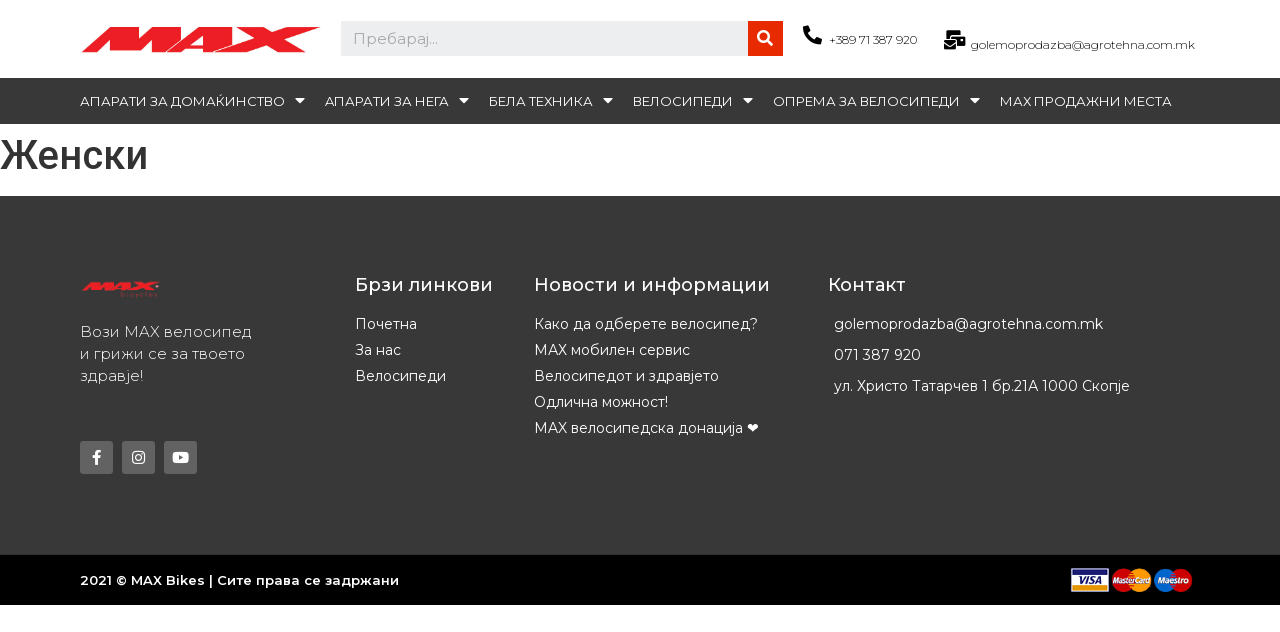

--- FILE ---
content_type: text/html; charset=UTF-8
request_url: https://max.com.mk/%D0%B6%D0%B5%D0%BD%D1%81%D0%BA%D0%B8/
body_size: 82011
content:
<!doctype html>
<html lang="en-US">
<head>
	<meta charset="UTF-8">
		<meta name="viewport" content="width=device-width, initial-scale=1">
	<link rel="profile" href="https://gmpg.org/xfn/11">
	<title>Женски &#8211; Max</title>
<meta name='robots' content='max-image-preview:large' />
<link rel="alternate" type="application/rss+xml" title="Max &raquo; Feed" href="https://max.com.mk/feed/" />
<link rel="alternate" title="oEmbed (JSON)" type="application/json+oembed" href="https://max.com.mk/wp-json/oembed/1.0/embed?url=https%3A%2F%2Fmax.com.mk%2F%25d0%25b6%25d0%25b5%25d0%25bd%25d1%2581%25d0%25ba%25d0%25b8%2F" />
<link rel="alternate" title="oEmbed (XML)" type="text/xml+oembed" href="https://max.com.mk/wp-json/oembed/1.0/embed?url=https%3A%2F%2Fmax.com.mk%2F%25d0%25b6%25d0%25b5%25d0%25bd%25d1%2581%25d0%25ba%25d0%25b8%2F&#038;format=xml" />
<style id='wp-img-auto-sizes-contain-inline-css' type='text/css'>
img:is([sizes=auto i],[sizes^="auto," i]){contain-intrinsic-size:3000px 1500px}
/*# sourceURL=wp-img-auto-sizes-contain-inline-css */
</style>
<style id='wp-emoji-styles-inline-css' type='text/css'>

	img.wp-smiley, img.emoji {
		display: inline !important;
		border: none !important;
		box-shadow: none !important;
		height: 1em !important;
		width: 1em !important;
		margin: 0 0.07em !important;
		vertical-align: -0.1em !important;
		background: none !important;
		padding: 0 !important;
	}
/*# sourceURL=wp-emoji-styles-inline-css */
</style>
<style id='wp-block-library-inline-css' type='text/css'>
:root{--wp-block-synced-color:#7a00df;--wp-block-synced-color--rgb:122,0,223;--wp-bound-block-color:var(--wp-block-synced-color);--wp-editor-canvas-background:#ddd;--wp-admin-theme-color:#007cba;--wp-admin-theme-color--rgb:0,124,186;--wp-admin-theme-color-darker-10:#006ba1;--wp-admin-theme-color-darker-10--rgb:0,107,160.5;--wp-admin-theme-color-darker-20:#005a87;--wp-admin-theme-color-darker-20--rgb:0,90,135;--wp-admin-border-width-focus:2px}@media (min-resolution:192dpi){:root{--wp-admin-border-width-focus:1.5px}}.wp-element-button{cursor:pointer}:root .has-very-light-gray-background-color{background-color:#eee}:root .has-very-dark-gray-background-color{background-color:#313131}:root .has-very-light-gray-color{color:#eee}:root .has-very-dark-gray-color{color:#313131}:root .has-vivid-green-cyan-to-vivid-cyan-blue-gradient-background{background:linear-gradient(135deg,#00d084,#0693e3)}:root .has-purple-crush-gradient-background{background:linear-gradient(135deg,#34e2e4,#4721fb 50%,#ab1dfe)}:root .has-hazy-dawn-gradient-background{background:linear-gradient(135deg,#faaca8,#dad0ec)}:root .has-subdued-olive-gradient-background{background:linear-gradient(135deg,#fafae1,#67a671)}:root .has-atomic-cream-gradient-background{background:linear-gradient(135deg,#fdd79a,#004a59)}:root .has-nightshade-gradient-background{background:linear-gradient(135deg,#330968,#31cdcf)}:root .has-midnight-gradient-background{background:linear-gradient(135deg,#020381,#2874fc)}:root{--wp--preset--font-size--normal:16px;--wp--preset--font-size--huge:42px}.has-regular-font-size{font-size:1em}.has-larger-font-size{font-size:2.625em}.has-normal-font-size{font-size:var(--wp--preset--font-size--normal)}.has-huge-font-size{font-size:var(--wp--preset--font-size--huge)}.has-text-align-center{text-align:center}.has-text-align-left{text-align:left}.has-text-align-right{text-align:right}.has-fit-text{white-space:nowrap!important}#end-resizable-editor-section{display:none}.aligncenter{clear:both}.items-justified-left{justify-content:flex-start}.items-justified-center{justify-content:center}.items-justified-right{justify-content:flex-end}.items-justified-space-between{justify-content:space-between}.screen-reader-text{border:0;clip-path:inset(50%);height:1px;margin:-1px;overflow:hidden;padding:0;position:absolute;width:1px;word-wrap:normal!important}.screen-reader-text:focus{background-color:#ddd;clip-path:none;color:#444;display:block;font-size:1em;height:auto;left:5px;line-height:normal;padding:15px 23px 14px;text-decoration:none;top:5px;width:auto;z-index:100000}html :where(.has-border-color){border-style:solid}html :where([style*=border-top-color]){border-top-style:solid}html :where([style*=border-right-color]){border-right-style:solid}html :where([style*=border-bottom-color]){border-bottom-style:solid}html :where([style*=border-left-color]){border-left-style:solid}html :where([style*=border-width]){border-style:solid}html :where([style*=border-top-width]){border-top-style:solid}html :where([style*=border-right-width]){border-right-style:solid}html :where([style*=border-bottom-width]){border-bottom-style:solid}html :where([style*=border-left-width]){border-left-style:solid}html :where(img[class*=wp-image-]){height:auto;max-width:100%}:where(figure){margin:0 0 1em}html :where(.is-position-sticky){--wp-admin--admin-bar--position-offset:var(--wp-admin--admin-bar--height,0px)}@media screen and (max-width:600px){html :where(.is-position-sticky){--wp-admin--admin-bar--position-offset:0px}}

/*# sourceURL=wp-block-library-inline-css */
</style><style id='global-styles-inline-css' type='text/css'>
:root{--wp--preset--aspect-ratio--square: 1;--wp--preset--aspect-ratio--4-3: 4/3;--wp--preset--aspect-ratio--3-4: 3/4;--wp--preset--aspect-ratio--3-2: 3/2;--wp--preset--aspect-ratio--2-3: 2/3;--wp--preset--aspect-ratio--16-9: 16/9;--wp--preset--aspect-ratio--9-16: 9/16;--wp--preset--color--black: #000000;--wp--preset--color--cyan-bluish-gray: #abb8c3;--wp--preset--color--white: #ffffff;--wp--preset--color--pale-pink: #f78da7;--wp--preset--color--vivid-red: #cf2e2e;--wp--preset--color--luminous-vivid-orange: #ff6900;--wp--preset--color--luminous-vivid-amber: #fcb900;--wp--preset--color--light-green-cyan: #7bdcb5;--wp--preset--color--vivid-green-cyan: #00d084;--wp--preset--color--pale-cyan-blue: #8ed1fc;--wp--preset--color--vivid-cyan-blue: #0693e3;--wp--preset--color--vivid-purple: #9b51e0;--wp--preset--gradient--vivid-cyan-blue-to-vivid-purple: linear-gradient(135deg,rgb(6,147,227) 0%,rgb(155,81,224) 100%);--wp--preset--gradient--light-green-cyan-to-vivid-green-cyan: linear-gradient(135deg,rgb(122,220,180) 0%,rgb(0,208,130) 100%);--wp--preset--gradient--luminous-vivid-amber-to-luminous-vivid-orange: linear-gradient(135deg,rgb(252,185,0) 0%,rgb(255,105,0) 100%);--wp--preset--gradient--luminous-vivid-orange-to-vivid-red: linear-gradient(135deg,rgb(255,105,0) 0%,rgb(207,46,46) 100%);--wp--preset--gradient--very-light-gray-to-cyan-bluish-gray: linear-gradient(135deg,rgb(238,238,238) 0%,rgb(169,184,195) 100%);--wp--preset--gradient--cool-to-warm-spectrum: linear-gradient(135deg,rgb(74,234,220) 0%,rgb(151,120,209) 20%,rgb(207,42,186) 40%,rgb(238,44,130) 60%,rgb(251,105,98) 80%,rgb(254,248,76) 100%);--wp--preset--gradient--blush-light-purple: linear-gradient(135deg,rgb(255,206,236) 0%,rgb(152,150,240) 100%);--wp--preset--gradient--blush-bordeaux: linear-gradient(135deg,rgb(254,205,165) 0%,rgb(254,45,45) 50%,rgb(107,0,62) 100%);--wp--preset--gradient--luminous-dusk: linear-gradient(135deg,rgb(255,203,112) 0%,rgb(199,81,192) 50%,rgb(65,88,208) 100%);--wp--preset--gradient--pale-ocean: linear-gradient(135deg,rgb(255,245,203) 0%,rgb(182,227,212) 50%,rgb(51,167,181) 100%);--wp--preset--gradient--electric-grass: linear-gradient(135deg,rgb(202,248,128) 0%,rgb(113,206,126) 100%);--wp--preset--gradient--midnight: linear-gradient(135deg,rgb(2,3,129) 0%,rgb(40,116,252) 100%);--wp--preset--font-size--small: 13px;--wp--preset--font-size--medium: 20px;--wp--preset--font-size--large: 36px;--wp--preset--font-size--x-large: 42px;--wp--preset--spacing--20: 0.44rem;--wp--preset--spacing--30: 0.67rem;--wp--preset--spacing--40: 1rem;--wp--preset--spacing--50: 1.5rem;--wp--preset--spacing--60: 2.25rem;--wp--preset--spacing--70: 3.38rem;--wp--preset--spacing--80: 5.06rem;--wp--preset--shadow--natural: 6px 6px 9px rgba(0, 0, 0, 0.2);--wp--preset--shadow--deep: 12px 12px 50px rgba(0, 0, 0, 0.4);--wp--preset--shadow--sharp: 6px 6px 0px rgba(0, 0, 0, 0.2);--wp--preset--shadow--outlined: 6px 6px 0px -3px rgb(255, 255, 255), 6px 6px rgb(0, 0, 0);--wp--preset--shadow--crisp: 6px 6px 0px rgb(0, 0, 0);}:where(.is-layout-flex){gap: 0.5em;}:where(.is-layout-grid){gap: 0.5em;}body .is-layout-flex{display: flex;}.is-layout-flex{flex-wrap: wrap;align-items: center;}.is-layout-flex > :is(*, div){margin: 0;}body .is-layout-grid{display: grid;}.is-layout-grid > :is(*, div){margin: 0;}:where(.wp-block-columns.is-layout-flex){gap: 2em;}:where(.wp-block-columns.is-layout-grid){gap: 2em;}:where(.wp-block-post-template.is-layout-flex){gap: 1.25em;}:where(.wp-block-post-template.is-layout-grid){gap: 1.25em;}.has-black-color{color: var(--wp--preset--color--black) !important;}.has-cyan-bluish-gray-color{color: var(--wp--preset--color--cyan-bluish-gray) !important;}.has-white-color{color: var(--wp--preset--color--white) !important;}.has-pale-pink-color{color: var(--wp--preset--color--pale-pink) !important;}.has-vivid-red-color{color: var(--wp--preset--color--vivid-red) !important;}.has-luminous-vivid-orange-color{color: var(--wp--preset--color--luminous-vivid-orange) !important;}.has-luminous-vivid-amber-color{color: var(--wp--preset--color--luminous-vivid-amber) !important;}.has-light-green-cyan-color{color: var(--wp--preset--color--light-green-cyan) !important;}.has-vivid-green-cyan-color{color: var(--wp--preset--color--vivid-green-cyan) !important;}.has-pale-cyan-blue-color{color: var(--wp--preset--color--pale-cyan-blue) !important;}.has-vivid-cyan-blue-color{color: var(--wp--preset--color--vivid-cyan-blue) !important;}.has-vivid-purple-color{color: var(--wp--preset--color--vivid-purple) !important;}.has-black-background-color{background-color: var(--wp--preset--color--black) !important;}.has-cyan-bluish-gray-background-color{background-color: var(--wp--preset--color--cyan-bluish-gray) !important;}.has-white-background-color{background-color: var(--wp--preset--color--white) !important;}.has-pale-pink-background-color{background-color: var(--wp--preset--color--pale-pink) !important;}.has-vivid-red-background-color{background-color: var(--wp--preset--color--vivid-red) !important;}.has-luminous-vivid-orange-background-color{background-color: var(--wp--preset--color--luminous-vivid-orange) !important;}.has-luminous-vivid-amber-background-color{background-color: var(--wp--preset--color--luminous-vivid-amber) !important;}.has-light-green-cyan-background-color{background-color: var(--wp--preset--color--light-green-cyan) !important;}.has-vivid-green-cyan-background-color{background-color: var(--wp--preset--color--vivid-green-cyan) !important;}.has-pale-cyan-blue-background-color{background-color: var(--wp--preset--color--pale-cyan-blue) !important;}.has-vivid-cyan-blue-background-color{background-color: var(--wp--preset--color--vivid-cyan-blue) !important;}.has-vivid-purple-background-color{background-color: var(--wp--preset--color--vivid-purple) !important;}.has-black-border-color{border-color: var(--wp--preset--color--black) !important;}.has-cyan-bluish-gray-border-color{border-color: var(--wp--preset--color--cyan-bluish-gray) !important;}.has-white-border-color{border-color: var(--wp--preset--color--white) !important;}.has-pale-pink-border-color{border-color: var(--wp--preset--color--pale-pink) !important;}.has-vivid-red-border-color{border-color: var(--wp--preset--color--vivid-red) !important;}.has-luminous-vivid-orange-border-color{border-color: var(--wp--preset--color--luminous-vivid-orange) !important;}.has-luminous-vivid-amber-border-color{border-color: var(--wp--preset--color--luminous-vivid-amber) !important;}.has-light-green-cyan-border-color{border-color: var(--wp--preset--color--light-green-cyan) !important;}.has-vivid-green-cyan-border-color{border-color: var(--wp--preset--color--vivid-green-cyan) !important;}.has-pale-cyan-blue-border-color{border-color: var(--wp--preset--color--pale-cyan-blue) !important;}.has-vivid-cyan-blue-border-color{border-color: var(--wp--preset--color--vivid-cyan-blue) !important;}.has-vivid-purple-border-color{border-color: var(--wp--preset--color--vivid-purple) !important;}.has-vivid-cyan-blue-to-vivid-purple-gradient-background{background: var(--wp--preset--gradient--vivid-cyan-blue-to-vivid-purple) !important;}.has-light-green-cyan-to-vivid-green-cyan-gradient-background{background: var(--wp--preset--gradient--light-green-cyan-to-vivid-green-cyan) !important;}.has-luminous-vivid-amber-to-luminous-vivid-orange-gradient-background{background: var(--wp--preset--gradient--luminous-vivid-amber-to-luminous-vivid-orange) !important;}.has-luminous-vivid-orange-to-vivid-red-gradient-background{background: var(--wp--preset--gradient--luminous-vivid-orange-to-vivid-red) !important;}.has-very-light-gray-to-cyan-bluish-gray-gradient-background{background: var(--wp--preset--gradient--very-light-gray-to-cyan-bluish-gray) !important;}.has-cool-to-warm-spectrum-gradient-background{background: var(--wp--preset--gradient--cool-to-warm-spectrum) !important;}.has-blush-light-purple-gradient-background{background: var(--wp--preset--gradient--blush-light-purple) !important;}.has-blush-bordeaux-gradient-background{background: var(--wp--preset--gradient--blush-bordeaux) !important;}.has-luminous-dusk-gradient-background{background: var(--wp--preset--gradient--luminous-dusk) !important;}.has-pale-ocean-gradient-background{background: var(--wp--preset--gradient--pale-ocean) !important;}.has-electric-grass-gradient-background{background: var(--wp--preset--gradient--electric-grass) !important;}.has-midnight-gradient-background{background: var(--wp--preset--gradient--midnight) !important;}.has-small-font-size{font-size: var(--wp--preset--font-size--small) !important;}.has-medium-font-size{font-size: var(--wp--preset--font-size--medium) !important;}.has-large-font-size{font-size: var(--wp--preset--font-size--large) !important;}.has-x-large-font-size{font-size: var(--wp--preset--font-size--x-large) !important;}
/*# sourceURL=global-styles-inline-css */
</style>

<style id='classic-theme-styles-inline-css' type='text/css'>
/*! This file is auto-generated */
.wp-block-button__link{color:#fff;background-color:#32373c;border-radius:9999px;box-shadow:none;text-decoration:none;padding:calc(.667em + 2px) calc(1.333em + 2px);font-size:1.125em}.wp-block-file__button{background:#32373c;color:#fff;text-decoration:none}
/*# sourceURL=/wp-includes/css/classic-themes.min.css */
</style>
<link rel='stylesheet' id='woocommerce-layout-css' href='https://max.com.mk/wp-content/plugins/woocommerce/assets/css/woocommerce-layout.css?ver=5.0.0' type='text/css' media='all' />
<link rel='stylesheet' id='woocommerce-smallscreen-css' href='https://max.com.mk/wp-content/plugins/woocommerce/assets/css/woocommerce-smallscreen.css?ver=5.0.0' type='text/css' media='only screen and (max-width: 768px)' />
<link rel='stylesheet' id='woocommerce-general-css' href='https://max.com.mk/wp-content/plugins/woocommerce/assets/css/woocommerce.css?ver=5.0.0' type='text/css' media='all' />
<style id='woocommerce-inline-inline-css' type='text/css'>
.woocommerce form .form-row .required { visibility: visible; }
/*# sourceURL=woocommerce-inline-inline-css */
</style>
<link rel='stylesheet' id='font-awesome-css' href='https://max.com.mk/wp-content/plugins/elementor/assets/lib/font-awesome/css/font-awesome.min.css?ver=4.7.0' type='text/css' media='all' />
<link rel='stylesheet' id='simple-line-icons-wl-css' href='https://max.com.mk/wp-content/plugins/woolentor-addons/assets/css/simple-line-icons.css?ver=1.8.1' type='text/css' media='all' />
<link rel='stylesheet' id='htflexboxgrid-css' href='https://max.com.mk/wp-content/plugins/woolentor-addons/assets/css/htflexboxgrid.css?ver=1.8.1' type='text/css' media='all' />
<link rel='stylesheet' id='slick-css' href='https://max.com.mk/wp-content/plugins/woolentor-addons/assets/css/slick.css?ver=1.8.1' type='text/css' media='all' />
<link rel='stylesheet' id='woolentor-widgets-css' href='https://max.com.mk/wp-content/plugins/woolentor-addons/assets/css/woolentor-widgets.css?ver=1.8.1' type='text/css' media='all' />
<link rel='stylesheet' id='hello-elementor-css' href='https://max.com.mk/wp-content/themes/hello-elementor/style.min.css?ver=2.5.0' type='text/css' media='all' />
<link rel='stylesheet' id='hello-elementor-theme-style-css' href='https://max.com.mk/wp-content/themes/hello-elementor/theme.min.css?ver=2.5.0' type='text/css' media='all' />
<link rel='stylesheet' id='elementor-icons-css' href='https://max.com.mk/wp-content/plugins/elementor/assets/lib/eicons/css/elementor-icons.min.css?ver=5.6.2' type='text/css' media='all' />
<link rel='stylesheet' id='elementor-animations-css' href='https://max.com.mk/wp-content/plugins/elementor/assets/lib/animations/animations.min.css?ver=2.9.8' type='text/css' media='all' />
<link rel='stylesheet' id='elementor-frontend-css' href='https://max.com.mk/wp-content/plugins/elementor/assets/css/frontend.min.css?ver=2.9.8' type='text/css' media='all' />
<link rel='stylesheet' id='elementor-pro-css' href='https://max.com.mk/wp-content/plugins/elementor-pro/assets/css/frontend.min.css?ver=2.9.4' type='text/css' media='all' />
<link rel='stylesheet' id='elementor-global-css' href='https://max.com.mk/wp-content/uploads/elementor/css/global.css?ver=1651759960' type='text/css' media='all' />
<link rel='stylesheet' id='elementor-post-19-css' href='https://max.com.mk/wp-content/uploads/elementor/css/post-19.css?ver=1734005530' type='text/css' media='all' />
<link rel='stylesheet' id='elementor-post-157-css' href='https://max.com.mk/wp-content/uploads/elementor/css/post-157.css?ver=1661759463' type='text/css' media='all' />
<link rel='stylesheet' id='google-fonts-1-css' href='https://fonts.googleapis.com/css?family=Roboto%3A100%2C100italic%2C200%2C200italic%2C300%2C300italic%2C400%2C400italic%2C500%2C500italic%2C600%2C600italic%2C700%2C700italic%2C800%2C800italic%2C900%2C900italic%7CRoboto+Slab%3A100%2C100italic%2C200%2C200italic%2C300%2C300italic%2C400%2C400italic%2C500%2C500italic%2C600%2C600italic%2C700%2C700italic%2C800%2C800italic%2C900%2C900italic%7CMontserrat%3A100%2C100italic%2C200%2C200italic%2C300%2C300italic%2C400%2C400italic%2C500%2C500italic%2C600%2C600italic%2C700%2C700italic%2C800%2C800italic%2C900%2C900italic&#038;ver=6.9' type='text/css' media='all' />
<link rel='stylesheet' id='elementor-icons-shared-0-css' href='https://max.com.mk/wp-content/plugins/elementor/assets/lib/font-awesome/css/fontawesome.min.css?ver=5.12.0' type='text/css' media='all' />
<link rel='stylesheet' id='elementor-icons-fa-solid-css' href='https://max.com.mk/wp-content/plugins/elementor/assets/lib/font-awesome/css/solid.min.css?ver=5.12.0' type='text/css' media='all' />
<link rel='stylesheet' id='elementor-icons-fa-brands-css' href='https://max.com.mk/wp-content/plugins/elementor/assets/lib/font-awesome/css/brands.min.css?ver=5.12.0' type='text/css' media='all' />
<link rel='stylesheet' id='elementor-icons-fa-regular-css' href='https://max.com.mk/wp-content/plugins/elementor/assets/lib/font-awesome/css/regular.min.css?ver=5.12.0' type='text/css' media='all' />
<script type="text/javascript" src="https://max.com.mk/wp-includes/js/jquery/jquery.min.js?ver=3.7.1" id="jquery-core-js"></script>
<script type="text/javascript" src="https://max.com.mk/wp-includes/js/jquery/jquery-migrate.min.js?ver=3.4.1" id="jquery-migrate-js"></script>
<link rel="https://api.w.org/" href="https://max.com.mk/wp-json/" /><link rel="alternate" title="JSON" type="application/json" href="https://max.com.mk/wp-json/wp/v2/pages/210" /><link rel="EditURI" type="application/rsd+xml" title="RSD" href="https://max.com.mk/xmlrpc.php?rsd" />
<meta name="generator" content="WordPress 6.9" />
<meta name="generator" content="WooCommerce 5.0.0" />
<link rel="canonical" href="https://max.com.mk/%d0%b6%d0%b5%d0%bd%d1%81%d0%ba%d0%b8/" />
<link rel='shortlink' href='https://max.com.mk/?p=210' />
	<noscript><style>.woocommerce-product-gallery{ opacity: 1 !important; }</style></noscript>
	<link rel="icon" href="https://max.com.mk/wp-content/uploads/2022/06/cropped-test-max-web-logo-32x32.png" sizes="32x32" />
<link rel="icon" href="https://max.com.mk/wp-content/uploads/2022/06/cropped-test-max-web-logo-192x192.png" sizes="192x192" />
<link rel="apple-touch-icon" href="https://max.com.mk/wp-content/uploads/2022/06/cropped-test-max-web-logo-180x180.png" />
<meta name="msapplication-TileImage" content="https://max.com.mk/wp-content/uploads/2022/06/cropped-test-max-web-logo-270x270.png" />
		<style type="text/css" id="wp-custom-css">
			.add_to_cart_button, .button.product_type_simple {
	display: none !important;
}		</style>
		</head>
<body class="wp-singular page-template-default page page-id-210 wp-theme-hello-elementor theme-hello-elementor woocommerce-no-js elementor-default elementor-kit-16 elementor-page elementor-page-210">

		<div data-elementor-type="header" data-elementor-id="19" class="elementor elementor-19 elementor-location-header" data-elementor-settings="[]">
		<div class="elementor-inner">
			<div class="elementor-section-wrap">
						<header class="elementor-element elementor-element-49d9212d elementor-section-content-middle elementor-section-height-min-height elementor-section-boxed elementor-section-height-default elementor-section-items-middle elementor-section elementor-top-section" data-id="49d9212d" data-element_type="section" data-settings="{&quot;background_background&quot;:&quot;classic&quot;,&quot;sticky&quot;:&quot;top&quot;,&quot;sticky_on&quot;:[&quot;desktop&quot;,&quot;tablet&quot;,&quot;mobile&quot;],&quot;sticky_offset&quot;:0,&quot;sticky_effects_offset&quot;:0}">
						<div class="elementor-container elementor-column-gap-default">
				<div class="elementor-row">
				<div class="elementor-element elementor-element-123276b elementor-column elementor-col-25 elementor-top-column" data-id="123276b" data-element_type="column">
			<div class="elementor-column-wrap  elementor-element-populated">
					<div class="elementor-widget-wrap">
				<div class="elementor-element elementor-element-969f158 elementor-widget elementor-widget-image" data-id="969f158" data-element_type="widget" data-widget_type="image.default">
				<div class="elementor-widget-container">
					<div class="elementor-image">
											<a href="https://max.com.mk/">
							<img width="743" height="132" src="https://max.com.mk/wp-content/uploads/2021/02/logo-1.jpg" class="attachment-large size-large" alt="" decoding="async" fetchpriority="high" srcset="https://max.com.mk/wp-content/uploads/2021/02/logo-1.jpg 743w, https://max.com.mk/wp-content/uploads/2021/02/logo-1-300x53.jpg 300w, https://max.com.mk/wp-content/uploads/2021/02/logo-1-600x107.jpg 600w" sizes="(max-width: 743px) 100vw, 743px" />								</a>
											</div>
				</div>
				</div>
						</div>
			</div>
		</div>
				<div class="elementor-element elementor-element-50ed7ffb elementor-column elementor-col-25 elementor-top-column" data-id="50ed7ffb" data-element_type="column">
			<div class="elementor-column-wrap  elementor-element-populated">
					<div class="elementor-widget-wrap">
				<div class="elementor-element elementor-element-7df9f3d elementor-hidden-phone elementor-search-form--skin-classic elementor-search-form--button-type-icon elementor-search-form--icon-search elementor-widget elementor-widget-search-form" data-id="7df9f3d" data-element_type="widget" data-settings="{&quot;skin&quot;:&quot;classic&quot;}" data-widget_type="search-form.default">
				<div class="elementor-widget-container">
					<form class="elementor-search-form" role="search" action="https://max.com.mk" method="get">
			 
						<div class="elementor-search-form__container">
								<input placeholder="Пребарај..." class="elementor-search-form__input" type="search" name="s" title="Search" value="">
													<button class="elementor-search-form__submit" type="submit" title="Search" aria-label="Search">
													<i class="fa fa-search" aria-hidden="true"></i>
							<span class="elementor-screen-only">Search</span>
											</button>
											</div>
		</form>
				</div>
				</div>
						</div>
			</div>
		</div>
				<div class="elementor-element elementor-element-37825c9 elementor-hidden-phone elementor-hidden-tablet elementor-column elementor-col-25 elementor-top-column" data-id="37825c9" data-element_type="column">
			<div class="elementor-column-wrap  elementor-element-populated">
					<div class="elementor-widget-wrap">
				<div class="elementor-element elementor-element-0ed3db0 elementor-position-left elementor-view-default elementor-vertical-align-top elementor-widget elementor-widget-icon-box" data-id="0ed3db0" data-element_type="widget" data-widget_type="icon-box.default">
				<div class="elementor-widget-container">
					<div class="elementor-icon-box-wrapper">
						<div class="elementor-icon-box-icon">
				<span class="elementor-icon elementor-animation-" >
				<i aria-hidden="true" class="fas fa-phone-alt"></i>				</span>
			</div>
						<div class="elementor-icon-box-content">
				<h3 class="elementor-icon-box-title">
					<span >+389 71 387 920</span>
				</h3>
							</div>
		</div>
				</div>
				</div>
						</div>
			</div>
		</div>
				<div class="elementor-element elementor-element-7025871 elementor-hidden-phone elementor-hidden-tablet elementor-column elementor-col-25 elementor-top-column" data-id="7025871" data-element_type="column">
			<div class="elementor-column-wrap  elementor-element-populated">
					<div class="elementor-widget-wrap">
				<div class="elementor-element elementor-element-eff71f2 elementor-position-left elementor-view-default elementor-vertical-align-top elementor-widget elementor-widget-icon-box" data-id="eff71f2" data-element_type="widget" data-widget_type="icon-box.default">
				<div class="elementor-widget-container">
					<div class="elementor-icon-box-wrapper">
						<div class="elementor-icon-box-icon">
				<span class="elementor-icon elementor-animation-" >
				<i aria-hidden="true" class="fas fa-mail-bulk"></i>				</span>
			</div>
						<div class="elementor-icon-box-content">
				<h3 class="elementor-icon-box-title">
					<span >golemoprodazba@agrotehna.com.mk</span>
				</h3>
							</div>
		</div>
				</div>
				</div>
						</div>
			</div>
		</div>
						</div>
			</div>
		</header>
				<nav class="elementor-element elementor-element-5e3c9b22 elementor-section-boxed elementor-section-height-default elementor-section-height-default elementor-section elementor-top-section" data-id="5e3c9b22" data-element_type="section" data-settings="{&quot;background_background&quot;:&quot;classic&quot;}">
						<div class="elementor-container elementor-column-gap-no">
				<div class="elementor-row">
				<div class="elementor-element elementor-element-7f7491d elementor-column elementor-col-100 elementor-top-column" data-id="7f7491d" data-element_type="column">
			<div class="elementor-column-wrap  elementor-element-populated">
					<div class="elementor-widget-wrap">
				<div class="elementor-element elementor-element-db16458 elementor-nav-menu__text-align-center elementor-nav-menu--indicator-classic elementor-nav-menu--dropdown-tablet elementor-nav-menu--toggle elementor-nav-menu--burger elementor-widget elementor-widget-nav-menu" data-id="db16458" data-element_type="widget" data-settings="{&quot;layout&quot;:&quot;horizontal&quot;,&quot;toggle&quot;:&quot;burger&quot;}" data-widget_type="nav-menu.default">
				<div class="elementor-widget-container">
						<nav role="navigation" class="elementor-nav-menu--main elementor-nav-menu__container elementor-nav-menu--layout-horizontal e--pointer-none"><ul id="menu-1-db16458" class="elementor-nav-menu"><li class="menu-item menu-item-type-taxonomy menu-item-object-product_cat menu-item-has-children menu-item-1417"><a href="https://max.com.mk/product-category/aparati-za-domakinstvo/" class="elementor-item">Апарати за домаќинство</a>
<ul class="sub-menu elementor-nav-menu--dropdown">
	<li class="menu-item menu-item-type-taxonomy menu-item-object-product_cat menu-item-880"><a href="https://max.com.mk/product-category/aparati-za-domakinstvo/%d0%b0%d0%bf%d0%b0%d1%80%d0%b0%d1%82%d0%b8-%d0%b7%d0%b0-%d1%82%d1%83%d1%80%d1%81%d0%ba%d0%be-%d0%ba%d0%b0%d1%84%d0%b5/" class="elementor-sub-item">Апарати за турско кафе</a></li>
	<li class="menu-item menu-item-type-taxonomy menu-item-object-product_cat menu-item-2453"><a href="https://max.com.mk/product-category/%d0%b0%d0%bf%d0%b0%d1%80%d0%b0%d1%82%d0%b8-%d0%b7%d0%b0-%d0%b5%d1%81%d0%bf%d1%80%d0%b5%d1%81%d0%be/" class="elementor-sub-item">Апарати за еспресо</a></li>
	<li class="menu-item menu-item-type-taxonomy menu-item-object-product_cat menu-item-897"><a href="https://max.com.mk/product-category/aparati-za-domakinstvo/%d1%88%d0%b5%d1%98%d0%ba%d0%b5%d1%80%d0%b8/" class="elementor-sub-item">Шејкери</a></li>
	<li class="menu-item menu-item-type-taxonomy menu-item-object-product_cat menu-item-914"><a href="https://max.com.mk/product-category/aparati-za-domakinstvo/%d1%80%d0%b0%d1%87%d0%bd%d0%b8-%d0%b1%d0%bb%d0%b5%d0%bd%d0%b4%d0%b5%d1%80%d0%b8/" class="elementor-sub-item">Рачни блендери</a></li>
	<li class="menu-item menu-item-type-taxonomy menu-item-object-product_cat menu-item-923"><a href="https://max.com.mk/product-category/aparati-za-domakinstvo/%d1%81%d1%82%d0%be%d0%b5%d1%87%d0%ba%d0%b8-%d0%b1%d0%bb%d0%b5%d0%bd%d0%b4%d0%b5%d1%80%d0%b8/" class="elementor-sub-item">Стоечки Блендери</a></li>
	<li class="menu-item menu-item-type-taxonomy menu-item-object-product_cat menu-item-928"><a href="https://max.com.mk/product-category/aparati-za-domakinstvo/%d0%b1%d0%bb%d0%b5%d0%bd%d0%b4%d0%b5%d1%80-%d1%81%d0%b5%d1%86%d0%ba%d0%be/" class="elementor-sub-item">Блендер сецко</a></li>
	<li class="menu-item menu-item-type-taxonomy menu-item-object-product_cat menu-item-1490"><a href="https://max.com.mk/product-category/aparati-za-domakinstvo/%d0%b1%d0%bb%d0%b5%d0%bd%d0%b4%d0%b5%d1%80-%d1%81%d0%b5%d1%82%d0%be%d0%b2%d0%b8/" class="elementor-sub-item">Блендер сетови</a></li>
	<li class="menu-item menu-item-type-taxonomy menu-item-object-product_cat menu-item-933"><a href="https://max.com.mk/product-category/aparati-za-domakinstvo/%d1%80%d0%b0%d1%87%d0%bd%d0%b8-%d0%bc%d0%b8%d0%ba%d1%81%d0%b5%d1%80%d0%b8/" class="elementor-sub-item">Рачни миксери</a></li>
	<li class="menu-item menu-item-type-taxonomy menu-item-object-product_cat menu-item-941"><a href="https://max.com.mk/product-category/aparati-za-domakinstvo/%d0%bc%d0%b8%d0%ba%d1%81%d0%b5%d1%80-%d1%81%d0%be-%d1%81%d0%b0%d0%b4/" class="elementor-sub-item">Миксери со сад</a></li>
	<li class="menu-item menu-item-type-taxonomy menu-item-object-product_cat menu-item-2046"><a href="https://max.com.mk/product-category/%d0%ba%d1%83%d1%98%d0%bd%d1%81%d0%ba%d0%b8-%d1%80%d0%be%d0%b1%d0%be%d1%82%d0%b8/" class="elementor-sub-item">Кујнски роботи</a></li>
	<li class="menu-item menu-item-type-taxonomy menu-item-object-product_cat menu-item-1091"><a href="https://max.com.mk/product-category/aparati-za-domakinstvo/%d1%86%d0%b5%d0%b4%d0%b0%d0%bb%d0%ba%d0%b8/" class="elementor-sub-item">Цедалки</a></li>
	<li class="menu-item menu-item-type-taxonomy menu-item-object-product_cat menu-item-946"><a href="https://max.com.mk/product-category/aparati-za-domakinstvo/%d0%b5%d0%bb%d0%b5%d0%ba%d1%82%d1%80%d0%b8%d1%87%d0%b5%d0%bd-%d0%b1%d0%be%d0%ba%d0%b0%d0%bb/" class="elementor-sub-item">Електрични бокали</a></li>
	<li class="menu-item menu-item-type-taxonomy menu-item-object-product_cat menu-item-1419"><a href="https://max.com.mk/product-category/aparati-za-domakinstvo/melnici/" class="elementor-sub-item">Мелници</a></li>
	<li class="menu-item menu-item-type-taxonomy menu-item-object-product_cat menu-item-1415"><a href="https://max.com.mk/product-category/aparati-za-domakinstvo/aparati-za-palacinki/" class="elementor-sub-item">Апарати за палачинки</a></li>
	<li class="menu-item menu-item-type-taxonomy menu-item-object-product_cat menu-item-1416"><a href="https://max.com.mk/product-category/aparati-za-domakinstvo/%d0%b0%d0%bf%d0%b0%d1%80%d0%b0%d1%82%d0%b8-%d0%b7%d0%b0-%d0%bf%d1%83%d0%ba%d0%b0%d0%bd%d0%ba%d0%b8/" class="elementor-sub-item">Апарати за пуканки</a></li>
	<li class="menu-item menu-item-type-taxonomy menu-item-object-product_cat menu-item-2117"><a href="https://max.com.mk/product-category/%d0%b0%d0%bf%d0%b0%d1%80%d0%b0%d1%82%d0%b8-%d0%b7%d0%b0-%d0%b2%d0%b0%d1%80%d0%b5%d1%9a%d0%b5-%d1%98%d0%b0%d1%98%d1%86%d0%b0/" class="elementor-sub-item">Апарати за варење јајца</a></li>
	<li class="menu-item menu-item-type-taxonomy menu-item-object-product_cat menu-item-976"><a href="https://max.com.mk/product-category/aparati-za-domakinstvo/%d0%ba%d1%83%d1%98%d0%bd%d1%81%d0%ba%d0%b8-%d0%b2%d0%b0%d0%b3%d0%b8/" class="elementor-sub-item">Кујнски ваги</a></li>
	<li class="menu-item menu-item-type-taxonomy menu-item-object-product_cat menu-item-2136"><a href="https://max.com.mk/product-category/%d0%b0%d0%bf%d0%b0%d1%80%d0%b0%d1%82%d0%b8-%d0%b7%d0%b0-%d0%b3%d0%be%d1%82%d0%b2%d0%b5%d1%9a%d0%b5/" class="elementor-sub-item">Апарати за готвење</a></li>
	<li class="menu-item menu-item-type-taxonomy menu-item-object-product_cat menu-item-957"><a href="https://max.com.mk/product-category/aparati-za-domakinstvo/%d1%82%d0%be%d1%81%d1%82%d0%b5%d1%80-%d0%b7%d0%b0-%d0%ba%d1%80%d0%be%d1%84%d0%bd%d0%b8/" class="elementor-sub-item">Тостери за крофни/вафли</a></li>
	<li class="menu-item menu-item-type-taxonomy menu-item-object-product_cat menu-item-966"><a href="https://max.com.mk/product-category/aparati-za-domakinstvo/%d1%82%d0%be%d1%81%d1%82%d0%b5%d1%80-%d1%81%d0%b5%d0%bd%d0%b4%d0%b2%d0%b8%d1%87/" class="elementor-sub-item">Тостери сендвич</a></li>
	<li class="menu-item menu-item-type-taxonomy menu-item-object-product_cat menu-item-2094"><a href="https://max.com.mk/product-category/%d1%82%d0%be%d1%81%d1%82%d0%b5%d1%80-%d0%b4%d0%b2%d0%be%d0%bf%d0%b5%d0%ba/" class="elementor-sub-item">Тостер двопек</a></li>
	<li class="menu-item menu-item-type-taxonomy menu-item-object-product_cat menu-item-1424"><a href="https://max.com.mk/product-category/aparati-za-domakinstvo/skari/" class="elementor-sub-item">Скари</a></li>
	<li class="menu-item menu-item-type-taxonomy menu-item-object-product_cat menu-item-2080"><a href="https://max.com.mk/product-category/%d1%84%d1%80%d0%b8%d1%82%d0%b5%d0%b7%d0%b8/" class="elementor-sub-item">Фритези</a></li>
	<li class="menu-item menu-item-type-taxonomy menu-item-object-product_cat menu-item-2011"><a href="https://max.com.mk/product-category/%d0%b5%d0%bb%d0%b5%d0%ba%d1%82%d1%80%d0%b8%d1%87%d0%bd%d0%b8-%d1%80%d0%b5%d1%88%d0%be%d0%b0/" class="elementor-sub-item">Електрични решоа</a></li>
	<li class="menu-item menu-item-type-taxonomy menu-item-object-product_cat menu-item-2014"><a href="https://max.com.mk/product-category/%d0%bc%d0%b8%d0%bd%d0%b8-%d1%88%d0%bf%d0%be%d1%80%d0%b5%d1%82%d0%b8/" class="elementor-sub-item">Мини шпорети</a></li>
	<li class="menu-item menu-item-type-taxonomy menu-item-object-product_cat menu-item-996"><a href="https://max.com.mk/product-category/aparati-za-domakinstvo/%d0%bf%d0%b5%d0%b3%d0%bb%d0%b0/" class="elementor-sub-item">Пегли и даски за пеглање</a></li>
	<li class="menu-item menu-item-type-taxonomy menu-item-object-product_cat menu-item-1005"><a href="https://max.com.mk/product-category/aparati-za-domakinstvo/%d0%bf%d1%80%d0%b0%d0%b2%d0%be%d1%81%d0%bc%d1%83%d0%ba%d0%b0%d0%bb%d0%ba%d0%b8/" class="elementor-sub-item">Правосмукалки</a></li>
	<li class="menu-item menu-item-type-taxonomy menu-item-object-product_cat menu-item-1013"><a href="https://max.com.mk/product-category/aparati-za-domakinstvo/%d1%80%d0%b0%d1%87%d0%bd%d0%b8-%d0%bf%d1%80%d0%b0%d0%b2%d0%be%d1%81%d0%bc%d1%83%d0%ba%d0%b0%d0%bb%d0%ba%d0%b8/" class="elementor-sub-item">Рачни правосмукалки</a></li>
	<li class="menu-item menu-item-type-taxonomy menu-item-object-product_cat menu-item-1072"><a href="https://max.com.mk/product-category/aparati-za-domakinstvo/%d0%ba%d0%b0%d0%bb%d0%be%d1%80%d0%b8%d1%84%d0%b5%d1%80%d0%b8/" class="elementor-sub-item">Калорифери</a></li>
	<li class="menu-item menu-item-type-taxonomy menu-item-object-product_cat menu-item-2171"><a href="https://max.com.mk/product-category/%d0%b2%d0%b5%d0%bd%d1%82%d0%b8%d0%bb%d0%b0%d1%82%d0%be%d1%80%d0%b8/" class="elementor-sub-item">Вентилатори</a></li>
</ul>
</li>
<li class="menu-item menu-item-type-taxonomy menu-item-object-product_cat menu-item-has-children menu-item-1993"><a href="https://max.com.mk/product-category/aparati-za-nega/" class="elementor-item">Aпарати за нега</a>
<ul class="sub-menu elementor-nav-menu--dropdown">
	<li class="menu-item menu-item-type-taxonomy menu-item-object-product_cat menu-item-1995"><a href="https://max.com.mk/product-category/aparati-za-nega/%d1%84%d0%b5%d0%bd-%d0%b7%d0%b0-%d0%ba%d0%be%d1%81%d0%b0/" class="elementor-sub-item">Фенови</a></li>
	<li class="menu-item menu-item-type-taxonomy menu-item-object-product_cat menu-item-2087"><a href="https://max.com.mk/product-category/%d1%87%d0%b5%d1%82%d0%ba%d0%b8-%d0%b8-%d1%84%d0%b8%d0%b3%d0%b0%d1%80%d0%b0/" class="elementor-sub-item">Четки и фигара</a></li>
	<li class="menu-item menu-item-type-taxonomy menu-item-object-product_cat menu-item-2000"><a href="https://max.com.mk/product-category/%d0%b4%d0%b5%d0%bf%d0%b8%d0%bb%d0%b0%d1%82%d0%be%d1%80%d0%b8/" class="elementor-sub-item">Депилатори</a></li>
	<li class="menu-item menu-item-type-taxonomy menu-item-object-product_cat menu-item-2056"><a href="https://max.com.mk/product-category/%d0%bc%d0%b0%d1%88%d0%b8%d0%bd%d0%ba%d0%b8-%d0%b7%d0%b0-%d1%88%d0%b8%d1%88%d0%b0%d1%9a%d0%b5/" class="elementor-sub-item">Машинки за шишање</a></li>
	<li class="menu-item menu-item-type-taxonomy menu-item-object-product_cat menu-item-2002"><a href="https://max.com.mk/product-category/%d0%b0%d0%bf%d0%b0%d1%80%d0%b0%d1%82%d0%b8-%d0%b7%d0%b0-%d0%bd%d0%b5%d0%b3%d0%b0/" class="elementor-sub-item">Апарати за нега на лице</a></li>
	<li class="menu-item menu-item-type-taxonomy menu-item-object-product_cat menu-item-2069"><a href="https://max.com.mk/product-category/%d0%b0%d0%bf%d0%b0%d1%80%d0%b0%d1%82%d0%b8-%d0%b7%d0%b0-%d0%bd%d0%b5%d0%b3%d0%b0-%d0%bd%d0%b0-%d0%be%d0%b1%d0%bb%d0%b5%d0%ba%d0%b0/" class="elementor-sub-item">Апарати за нега на облека</a></li>
	<li class="menu-item menu-item-type-taxonomy menu-item-object-product_cat menu-item-1994"><a href="https://max.com.mk/product-category/aparati-za-nega/%d0%b2%d0%b0%d0%b3%d0%b8-%d0%b7%d0%b0-%d1%82%d0%b5%d0%bb%d0%b5%d1%81%d0%bd%d0%b0-%d1%82%d0%b5%d0%b6%d0%b8%d0%bd%d0%b0/" class="elementor-sub-item">Ваги за телесна тежина</a></li>
</ul>
</li>
<li class="menu-item menu-item-type-taxonomy menu-item-object-product_cat menu-item-has-children menu-item-1418"><a href="https://max.com.mk/product-category/bela-tehnika/" class="elementor-item">Бела техника</a>
<ul class="sub-menu elementor-nav-menu--dropdown">
	<li class="menu-item menu-item-type-taxonomy menu-item-object-product_cat menu-item-1032"><a href="https://max.com.mk/product-category/%d0%b2%d0%b3%d1%80%d0%b0%d0%b4%d0%bd%d0%b8-%d0%bf%d0%bb%d0%be%d1%87%d0%b8/" class="elementor-sub-item">Вградни плочи</a></li>
	<li class="menu-item menu-item-type-taxonomy menu-item-object-product_cat menu-item-1037"><a href="https://max.com.mk/product-category/%d0%b2%d0%b3%d1%80%d0%b0%d0%b4%d0%bd%d0%b8-%d1%80%d0%b5%d1%80%d0%bd%d0%b8/" class="elementor-sub-item">Вградни рерни</a></li>
	<li class="menu-item menu-item-type-taxonomy menu-item-object-product_cat menu-item-1052"><a href="https://max.com.mk/product-category/bela-tehnika/%d0%b2%d0%b3%d1%80%d0%b0%d0%b4%d0%bd%d0%b8-%d0%b0%d1%81%d0%bf%d0%b8%d1%80%d0%b0%d1%82%d0%be%d1%80%d0%b8/" class="elementor-sub-item">Вградни аспиратори</a></li>
	<li class="menu-item menu-item-type-taxonomy menu-item-object-product_cat menu-item-1068"><a href="https://max.com.mk/product-category/%d0%b2%d0%b3%d1%80%d0%b0%d0%b4%d0%bd%d0%b8-%d0%ba%d0%be%d0%bc%d0%bf%d0%bb%d0%b5%d1%82%d0%b8/" class="elementor-sub-item">Вградни комплети</a></li>
</ul>
</li>
<li class="menu-item menu-item-type-taxonomy menu-item-object-product_cat menu-item-has-children menu-item-1997"><a href="https://max.com.mk/product-category/%d0%b2%d0%b5%d0%bb%d0%be%d1%81%d0%b8%d0%bf%d0%b5%d0%b4%d0%b8/" class="elementor-item">Велосипеди</a>
<ul class="sub-menu elementor-nav-menu--dropdown">
	<li class="menu-item menu-item-type-taxonomy menu-item-object-product_cat menu-item-499"><a href="https://max.com.mk/product-category/%d0%b2%d0%b5%d0%bb%d0%be%d1%81%d0%b8%d0%bf%d0%b5%d0%b4%d0%b8/%d0%b3%d1%80%d0%b0%d0%b4%d1%81%d0%ba%d0%b8/" class="elementor-sub-item">Градски (City)</a></li>
	<li class="menu-item menu-item-type-taxonomy menu-item-object-product_cat menu-item-500"><a href="https://max.com.mk/product-category/%d0%b2%d0%b5%d0%bb%d0%be%d1%81%d0%b8%d0%bf%d0%b5%d0%b4%d0%b8/%d0%bf%d0%bb%d0%b0%d0%bd%d0%b8%d0%bd%d1%81%d0%ba%d0%b8/" class="elementor-sub-item">Планински (MTB)</a></li>
	<li class="menu-item menu-item-type-taxonomy menu-item-object-product_cat menu-item-498"><a href="https://max.com.mk/product-category/%d0%b2%d0%b5%d0%bb%d0%be%d1%81%d0%b8%d0%bf%d0%b5%d0%b4%d0%b8/%d0%b4%d0%b5%d1%82%d1%81%d0%ba%d0%b8-%d1%81%d0%be-%d0%bf%d0%be%d0%bc%d0%be%d1%88%d0%bd%d0%b8-%d1%82%d1%80%d0%ba%d0%b0%d0%bb%d0%b0/" class="elementor-sub-item">Детски со помошни тркала</a></li>
	<li class="menu-item menu-item-type-taxonomy menu-item-object-product_cat menu-item-497"><a href="https://max.com.mk/product-category/%d0%b2%d0%b5%d0%bb%d0%be%d1%81%d0%b8%d0%bf%d0%b5%d0%b4%d0%b8/%d0%b4%d0%b5%d1%82%d1%81%d0%ba%d0%b8-%d1%98%d1%83%d0%bd%d0%b8%d0%be%d1%80/" class="elementor-sub-item">Детски &#8211; Јуниор</a></li>
	<li class="menu-item menu-item-type-taxonomy menu-item-object-product_cat menu-item-744"><a href="https://max.com.mk/product-category/%d0%b2%d0%b5%d0%bb%d0%be%d1%81%d0%b8%d0%bf%d0%b5%d0%b4%d0%b8/%d1%82%d1%80%d0%b8%d1%86%d0%b8%d0%ba%d0%bb%d0%b8-%d0%b7%d0%b0-%d0%b2%d0%be%d0%b7%d1%80%d0%b0%d1%81%d0%bd%d0%b8/" class="elementor-sub-item">Трицикли за возрасни</a></li>
</ul>
</li>
<li class="menu-item menu-item-type-taxonomy menu-item-object-product_cat menu-item-has-children menu-item-1998"><a href="https://max.com.mk/product-category/oprema-za-velosipedi/" class="elementor-item">Опрема за велосипеди</a>
<ul class="sub-menu elementor-nav-menu--dropdown">
	<li class="menu-item menu-item-type-taxonomy menu-item-object-product_cat menu-item-1284"><a href="https://max.com.mk/product-category/oprema-za-velosipedi/%d0%b4%d0%b5%d1%82%d1%81%d0%ba%d0%b8-%d1%81%d0%b5%d0%b4%d0%b8%d1%88%d1%82%d0%b0/" class="elementor-sub-item">Детски седишта</a></li>
	<li class="menu-item menu-item-type-taxonomy menu-item-object-product_cat menu-item-1298"><a href="https://max.com.mk/product-category/oprema-za-velosipedi/%d0%b4%d0%be%d0%bf%d0%be%d0%bb%d0%bd%d0%b8%d1%82%d0%b5%d0%bb%d0%bd%d0%b0-%d0%be%d0%bf%d1%80%d0%b5%d0%bc%d0%b0/" class="elementor-sub-item">Дополнителна опрема</a></li>
</ul>
</li>
<li class="menu-item menu-item-type-custom menu-item-object-custom menu-item-773"><a href="https://max.com.mk/distributeri/" class="elementor-item">МАХ продажни места</a></li>
</ul></nav>
					<div class="elementor-menu-toggle" role="button" tabindex="0" aria-label="Menu Toggle" aria-expanded="false">
			<i class="eicon-menu-bar" aria-hidden="true"></i>
			<span class="elementor-screen-only">Menu</span>
		</div>
			<nav class="elementor-nav-menu--dropdown elementor-nav-menu__container" role="navigation" aria-hidden="true"><ul id="menu-2-db16458" class="elementor-nav-menu"><li class="menu-item menu-item-type-taxonomy menu-item-object-product_cat menu-item-has-children menu-item-1417"><a href="https://max.com.mk/product-category/aparati-za-domakinstvo/" class="elementor-item">Апарати за домаќинство</a>
<ul class="sub-menu elementor-nav-menu--dropdown">
	<li class="menu-item menu-item-type-taxonomy menu-item-object-product_cat menu-item-880"><a href="https://max.com.mk/product-category/aparati-za-domakinstvo/%d0%b0%d0%bf%d0%b0%d1%80%d0%b0%d1%82%d0%b8-%d0%b7%d0%b0-%d1%82%d1%83%d1%80%d1%81%d0%ba%d0%be-%d0%ba%d0%b0%d1%84%d0%b5/" class="elementor-sub-item">Апарати за турско кафе</a></li>
	<li class="menu-item menu-item-type-taxonomy menu-item-object-product_cat menu-item-2453"><a href="https://max.com.mk/product-category/%d0%b0%d0%bf%d0%b0%d1%80%d0%b0%d1%82%d0%b8-%d0%b7%d0%b0-%d0%b5%d1%81%d0%bf%d1%80%d0%b5%d1%81%d0%be/" class="elementor-sub-item">Апарати за еспресо</a></li>
	<li class="menu-item menu-item-type-taxonomy menu-item-object-product_cat menu-item-897"><a href="https://max.com.mk/product-category/aparati-za-domakinstvo/%d1%88%d0%b5%d1%98%d0%ba%d0%b5%d1%80%d0%b8/" class="elementor-sub-item">Шејкери</a></li>
	<li class="menu-item menu-item-type-taxonomy menu-item-object-product_cat menu-item-914"><a href="https://max.com.mk/product-category/aparati-za-domakinstvo/%d1%80%d0%b0%d1%87%d0%bd%d0%b8-%d0%b1%d0%bb%d0%b5%d0%bd%d0%b4%d0%b5%d1%80%d0%b8/" class="elementor-sub-item">Рачни блендери</a></li>
	<li class="menu-item menu-item-type-taxonomy menu-item-object-product_cat menu-item-923"><a href="https://max.com.mk/product-category/aparati-za-domakinstvo/%d1%81%d1%82%d0%be%d0%b5%d1%87%d0%ba%d0%b8-%d0%b1%d0%bb%d0%b5%d0%bd%d0%b4%d0%b5%d1%80%d0%b8/" class="elementor-sub-item">Стоечки Блендери</a></li>
	<li class="menu-item menu-item-type-taxonomy menu-item-object-product_cat menu-item-928"><a href="https://max.com.mk/product-category/aparati-za-domakinstvo/%d0%b1%d0%bb%d0%b5%d0%bd%d0%b4%d0%b5%d1%80-%d1%81%d0%b5%d1%86%d0%ba%d0%be/" class="elementor-sub-item">Блендер сецко</a></li>
	<li class="menu-item menu-item-type-taxonomy menu-item-object-product_cat menu-item-1490"><a href="https://max.com.mk/product-category/aparati-za-domakinstvo/%d0%b1%d0%bb%d0%b5%d0%bd%d0%b4%d0%b5%d1%80-%d1%81%d0%b5%d1%82%d0%be%d0%b2%d0%b8/" class="elementor-sub-item">Блендер сетови</a></li>
	<li class="menu-item menu-item-type-taxonomy menu-item-object-product_cat menu-item-933"><a href="https://max.com.mk/product-category/aparati-za-domakinstvo/%d1%80%d0%b0%d1%87%d0%bd%d0%b8-%d0%bc%d0%b8%d0%ba%d1%81%d0%b5%d1%80%d0%b8/" class="elementor-sub-item">Рачни миксери</a></li>
	<li class="menu-item menu-item-type-taxonomy menu-item-object-product_cat menu-item-941"><a href="https://max.com.mk/product-category/aparati-za-domakinstvo/%d0%bc%d0%b8%d0%ba%d1%81%d0%b5%d1%80-%d1%81%d0%be-%d1%81%d0%b0%d0%b4/" class="elementor-sub-item">Миксери со сад</a></li>
	<li class="menu-item menu-item-type-taxonomy menu-item-object-product_cat menu-item-2046"><a href="https://max.com.mk/product-category/%d0%ba%d1%83%d1%98%d0%bd%d1%81%d0%ba%d0%b8-%d1%80%d0%be%d0%b1%d0%be%d1%82%d0%b8/" class="elementor-sub-item">Кујнски роботи</a></li>
	<li class="menu-item menu-item-type-taxonomy menu-item-object-product_cat menu-item-1091"><a href="https://max.com.mk/product-category/aparati-za-domakinstvo/%d1%86%d0%b5%d0%b4%d0%b0%d0%bb%d0%ba%d0%b8/" class="elementor-sub-item">Цедалки</a></li>
	<li class="menu-item menu-item-type-taxonomy menu-item-object-product_cat menu-item-946"><a href="https://max.com.mk/product-category/aparati-za-domakinstvo/%d0%b5%d0%bb%d0%b5%d0%ba%d1%82%d1%80%d0%b8%d1%87%d0%b5%d0%bd-%d0%b1%d0%be%d0%ba%d0%b0%d0%bb/" class="elementor-sub-item">Електрични бокали</a></li>
	<li class="menu-item menu-item-type-taxonomy menu-item-object-product_cat menu-item-1419"><a href="https://max.com.mk/product-category/aparati-za-domakinstvo/melnici/" class="elementor-sub-item">Мелници</a></li>
	<li class="menu-item menu-item-type-taxonomy menu-item-object-product_cat menu-item-1415"><a href="https://max.com.mk/product-category/aparati-za-domakinstvo/aparati-za-palacinki/" class="elementor-sub-item">Апарати за палачинки</a></li>
	<li class="menu-item menu-item-type-taxonomy menu-item-object-product_cat menu-item-1416"><a href="https://max.com.mk/product-category/aparati-za-domakinstvo/%d0%b0%d0%bf%d0%b0%d1%80%d0%b0%d1%82%d0%b8-%d0%b7%d0%b0-%d0%bf%d1%83%d0%ba%d0%b0%d0%bd%d0%ba%d0%b8/" class="elementor-sub-item">Апарати за пуканки</a></li>
	<li class="menu-item menu-item-type-taxonomy menu-item-object-product_cat menu-item-2117"><a href="https://max.com.mk/product-category/%d0%b0%d0%bf%d0%b0%d1%80%d0%b0%d1%82%d0%b8-%d0%b7%d0%b0-%d0%b2%d0%b0%d1%80%d0%b5%d1%9a%d0%b5-%d1%98%d0%b0%d1%98%d1%86%d0%b0/" class="elementor-sub-item">Апарати за варење јајца</a></li>
	<li class="menu-item menu-item-type-taxonomy menu-item-object-product_cat menu-item-976"><a href="https://max.com.mk/product-category/aparati-za-domakinstvo/%d0%ba%d1%83%d1%98%d0%bd%d1%81%d0%ba%d0%b8-%d0%b2%d0%b0%d0%b3%d0%b8/" class="elementor-sub-item">Кујнски ваги</a></li>
	<li class="menu-item menu-item-type-taxonomy menu-item-object-product_cat menu-item-2136"><a href="https://max.com.mk/product-category/%d0%b0%d0%bf%d0%b0%d1%80%d0%b0%d1%82%d0%b8-%d0%b7%d0%b0-%d0%b3%d0%be%d1%82%d0%b2%d0%b5%d1%9a%d0%b5/" class="elementor-sub-item">Апарати за готвење</a></li>
	<li class="menu-item menu-item-type-taxonomy menu-item-object-product_cat menu-item-957"><a href="https://max.com.mk/product-category/aparati-za-domakinstvo/%d1%82%d0%be%d1%81%d1%82%d0%b5%d1%80-%d0%b7%d0%b0-%d0%ba%d1%80%d0%be%d1%84%d0%bd%d0%b8/" class="elementor-sub-item">Тостери за крофни/вафли</a></li>
	<li class="menu-item menu-item-type-taxonomy menu-item-object-product_cat menu-item-966"><a href="https://max.com.mk/product-category/aparati-za-domakinstvo/%d1%82%d0%be%d1%81%d1%82%d0%b5%d1%80-%d1%81%d0%b5%d0%bd%d0%b4%d0%b2%d0%b8%d1%87/" class="elementor-sub-item">Тостери сендвич</a></li>
	<li class="menu-item menu-item-type-taxonomy menu-item-object-product_cat menu-item-2094"><a href="https://max.com.mk/product-category/%d1%82%d0%be%d1%81%d1%82%d0%b5%d1%80-%d0%b4%d0%b2%d0%be%d0%bf%d0%b5%d0%ba/" class="elementor-sub-item">Тостер двопек</a></li>
	<li class="menu-item menu-item-type-taxonomy menu-item-object-product_cat menu-item-1424"><a href="https://max.com.mk/product-category/aparati-za-domakinstvo/skari/" class="elementor-sub-item">Скари</a></li>
	<li class="menu-item menu-item-type-taxonomy menu-item-object-product_cat menu-item-2080"><a href="https://max.com.mk/product-category/%d1%84%d1%80%d0%b8%d1%82%d0%b5%d0%b7%d0%b8/" class="elementor-sub-item">Фритези</a></li>
	<li class="menu-item menu-item-type-taxonomy menu-item-object-product_cat menu-item-2011"><a href="https://max.com.mk/product-category/%d0%b5%d0%bb%d0%b5%d0%ba%d1%82%d1%80%d0%b8%d1%87%d0%bd%d0%b8-%d1%80%d0%b5%d1%88%d0%be%d0%b0/" class="elementor-sub-item">Електрични решоа</a></li>
	<li class="menu-item menu-item-type-taxonomy menu-item-object-product_cat menu-item-2014"><a href="https://max.com.mk/product-category/%d0%bc%d0%b8%d0%bd%d0%b8-%d1%88%d0%bf%d0%be%d1%80%d0%b5%d1%82%d0%b8/" class="elementor-sub-item">Мини шпорети</a></li>
	<li class="menu-item menu-item-type-taxonomy menu-item-object-product_cat menu-item-996"><a href="https://max.com.mk/product-category/aparati-za-domakinstvo/%d0%bf%d0%b5%d0%b3%d0%bb%d0%b0/" class="elementor-sub-item">Пегли и даски за пеглање</a></li>
	<li class="menu-item menu-item-type-taxonomy menu-item-object-product_cat menu-item-1005"><a href="https://max.com.mk/product-category/aparati-za-domakinstvo/%d0%bf%d1%80%d0%b0%d0%b2%d0%be%d1%81%d0%bc%d1%83%d0%ba%d0%b0%d0%bb%d0%ba%d0%b8/" class="elementor-sub-item">Правосмукалки</a></li>
	<li class="menu-item menu-item-type-taxonomy menu-item-object-product_cat menu-item-1013"><a href="https://max.com.mk/product-category/aparati-za-domakinstvo/%d1%80%d0%b0%d1%87%d0%bd%d0%b8-%d0%bf%d1%80%d0%b0%d0%b2%d0%be%d1%81%d0%bc%d1%83%d0%ba%d0%b0%d0%bb%d0%ba%d0%b8/" class="elementor-sub-item">Рачни правосмукалки</a></li>
	<li class="menu-item menu-item-type-taxonomy menu-item-object-product_cat menu-item-1072"><a href="https://max.com.mk/product-category/aparati-za-domakinstvo/%d0%ba%d0%b0%d0%bb%d0%be%d1%80%d0%b8%d1%84%d0%b5%d1%80%d0%b8/" class="elementor-sub-item">Калорифери</a></li>
	<li class="menu-item menu-item-type-taxonomy menu-item-object-product_cat menu-item-2171"><a href="https://max.com.mk/product-category/%d0%b2%d0%b5%d0%bd%d1%82%d0%b8%d0%bb%d0%b0%d1%82%d0%be%d1%80%d0%b8/" class="elementor-sub-item">Вентилатори</a></li>
</ul>
</li>
<li class="menu-item menu-item-type-taxonomy menu-item-object-product_cat menu-item-has-children menu-item-1993"><a href="https://max.com.mk/product-category/aparati-za-nega/" class="elementor-item">Aпарати за нега</a>
<ul class="sub-menu elementor-nav-menu--dropdown">
	<li class="menu-item menu-item-type-taxonomy menu-item-object-product_cat menu-item-1995"><a href="https://max.com.mk/product-category/aparati-za-nega/%d1%84%d0%b5%d0%bd-%d0%b7%d0%b0-%d0%ba%d0%be%d1%81%d0%b0/" class="elementor-sub-item">Фенови</a></li>
	<li class="menu-item menu-item-type-taxonomy menu-item-object-product_cat menu-item-2087"><a href="https://max.com.mk/product-category/%d1%87%d0%b5%d1%82%d0%ba%d0%b8-%d0%b8-%d1%84%d0%b8%d0%b3%d0%b0%d1%80%d0%b0/" class="elementor-sub-item">Четки и фигара</a></li>
	<li class="menu-item menu-item-type-taxonomy menu-item-object-product_cat menu-item-2000"><a href="https://max.com.mk/product-category/%d0%b4%d0%b5%d0%bf%d0%b8%d0%bb%d0%b0%d1%82%d0%be%d1%80%d0%b8/" class="elementor-sub-item">Депилатори</a></li>
	<li class="menu-item menu-item-type-taxonomy menu-item-object-product_cat menu-item-2056"><a href="https://max.com.mk/product-category/%d0%bc%d0%b0%d1%88%d0%b8%d0%bd%d0%ba%d0%b8-%d0%b7%d0%b0-%d1%88%d0%b8%d1%88%d0%b0%d1%9a%d0%b5/" class="elementor-sub-item">Машинки за шишање</a></li>
	<li class="menu-item menu-item-type-taxonomy menu-item-object-product_cat menu-item-2002"><a href="https://max.com.mk/product-category/%d0%b0%d0%bf%d0%b0%d1%80%d0%b0%d1%82%d0%b8-%d0%b7%d0%b0-%d0%bd%d0%b5%d0%b3%d0%b0/" class="elementor-sub-item">Апарати за нега на лице</a></li>
	<li class="menu-item menu-item-type-taxonomy menu-item-object-product_cat menu-item-2069"><a href="https://max.com.mk/product-category/%d0%b0%d0%bf%d0%b0%d1%80%d0%b0%d1%82%d0%b8-%d0%b7%d0%b0-%d0%bd%d0%b5%d0%b3%d0%b0-%d0%bd%d0%b0-%d0%be%d0%b1%d0%bb%d0%b5%d0%ba%d0%b0/" class="elementor-sub-item">Апарати за нега на облека</a></li>
	<li class="menu-item menu-item-type-taxonomy menu-item-object-product_cat menu-item-1994"><a href="https://max.com.mk/product-category/aparati-za-nega/%d0%b2%d0%b0%d0%b3%d0%b8-%d0%b7%d0%b0-%d1%82%d0%b5%d0%bb%d0%b5%d1%81%d0%bd%d0%b0-%d1%82%d0%b5%d0%b6%d0%b8%d0%bd%d0%b0/" class="elementor-sub-item">Ваги за телесна тежина</a></li>
</ul>
</li>
<li class="menu-item menu-item-type-taxonomy menu-item-object-product_cat menu-item-has-children menu-item-1418"><a href="https://max.com.mk/product-category/bela-tehnika/" class="elementor-item">Бела техника</a>
<ul class="sub-menu elementor-nav-menu--dropdown">
	<li class="menu-item menu-item-type-taxonomy menu-item-object-product_cat menu-item-1032"><a href="https://max.com.mk/product-category/%d0%b2%d0%b3%d1%80%d0%b0%d0%b4%d0%bd%d0%b8-%d0%bf%d0%bb%d0%be%d1%87%d0%b8/" class="elementor-sub-item">Вградни плочи</a></li>
	<li class="menu-item menu-item-type-taxonomy menu-item-object-product_cat menu-item-1037"><a href="https://max.com.mk/product-category/%d0%b2%d0%b3%d1%80%d0%b0%d0%b4%d0%bd%d0%b8-%d1%80%d0%b5%d1%80%d0%bd%d0%b8/" class="elementor-sub-item">Вградни рерни</a></li>
	<li class="menu-item menu-item-type-taxonomy menu-item-object-product_cat menu-item-1052"><a href="https://max.com.mk/product-category/bela-tehnika/%d0%b2%d0%b3%d1%80%d0%b0%d0%b4%d0%bd%d0%b8-%d0%b0%d1%81%d0%bf%d0%b8%d1%80%d0%b0%d1%82%d0%be%d1%80%d0%b8/" class="elementor-sub-item">Вградни аспиратори</a></li>
	<li class="menu-item menu-item-type-taxonomy menu-item-object-product_cat menu-item-1068"><a href="https://max.com.mk/product-category/%d0%b2%d0%b3%d1%80%d0%b0%d0%b4%d0%bd%d0%b8-%d0%ba%d0%be%d0%bc%d0%bf%d0%bb%d0%b5%d1%82%d0%b8/" class="elementor-sub-item">Вградни комплети</a></li>
</ul>
</li>
<li class="menu-item menu-item-type-taxonomy menu-item-object-product_cat menu-item-has-children menu-item-1997"><a href="https://max.com.mk/product-category/%d0%b2%d0%b5%d0%bb%d0%be%d1%81%d0%b8%d0%bf%d0%b5%d0%b4%d0%b8/" class="elementor-item">Велосипеди</a>
<ul class="sub-menu elementor-nav-menu--dropdown">
	<li class="menu-item menu-item-type-taxonomy menu-item-object-product_cat menu-item-499"><a href="https://max.com.mk/product-category/%d0%b2%d0%b5%d0%bb%d0%be%d1%81%d0%b8%d0%bf%d0%b5%d0%b4%d0%b8/%d0%b3%d1%80%d0%b0%d0%b4%d1%81%d0%ba%d0%b8/" class="elementor-sub-item">Градски (City)</a></li>
	<li class="menu-item menu-item-type-taxonomy menu-item-object-product_cat menu-item-500"><a href="https://max.com.mk/product-category/%d0%b2%d0%b5%d0%bb%d0%be%d1%81%d0%b8%d0%bf%d0%b5%d0%b4%d0%b8/%d0%bf%d0%bb%d0%b0%d0%bd%d0%b8%d0%bd%d1%81%d0%ba%d0%b8/" class="elementor-sub-item">Планински (MTB)</a></li>
	<li class="menu-item menu-item-type-taxonomy menu-item-object-product_cat menu-item-498"><a href="https://max.com.mk/product-category/%d0%b2%d0%b5%d0%bb%d0%be%d1%81%d0%b8%d0%bf%d0%b5%d0%b4%d0%b8/%d0%b4%d0%b5%d1%82%d1%81%d0%ba%d0%b8-%d1%81%d0%be-%d0%bf%d0%be%d0%bc%d0%be%d1%88%d0%bd%d0%b8-%d1%82%d1%80%d0%ba%d0%b0%d0%bb%d0%b0/" class="elementor-sub-item">Детски со помошни тркала</a></li>
	<li class="menu-item menu-item-type-taxonomy menu-item-object-product_cat menu-item-497"><a href="https://max.com.mk/product-category/%d0%b2%d0%b5%d0%bb%d0%be%d1%81%d0%b8%d0%bf%d0%b5%d0%b4%d0%b8/%d0%b4%d0%b5%d1%82%d1%81%d0%ba%d0%b8-%d1%98%d1%83%d0%bd%d0%b8%d0%be%d1%80/" class="elementor-sub-item">Детски &#8211; Јуниор</a></li>
	<li class="menu-item menu-item-type-taxonomy menu-item-object-product_cat menu-item-744"><a href="https://max.com.mk/product-category/%d0%b2%d0%b5%d0%bb%d0%be%d1%81%d0%b8%d0%bf%d0%b5%d0%b4%d0%b8/%d1%82%d1%80%d0%b8%d1%86%d0%b8%d0%ba%d0%bb%d0%b8-%d0%b7%d0%b0-%d0%b2%d0%be%d0%b7%d1%80%d0%b0%d1%81%d0%bd%d0%b8/" class="elementor-sub-item">Трицикли за возрасни</a></li>
</ul>
</li>
<li class="menu-item menu-item-type-taxonomy menu-item-object-product_cat menu-item-has-children menu-item-1998"><a href="https://max.com.mk/product-category/oprema-za-velosipedi/" class="elementor-item">Опрема за велосипеди</a>
<ul class="sub-menu elementor-nav-menu--dropdown">
	<li class="menu-item menu-item-type-taxonomy menu-item-object-product_cat menu-item-1284"><a href="https://max.com.mk/product-category/oprema-za-velosipedi/%d0%b4%d0%b5%d1%82%d1%81%d0%ba%d0%b8-%d1%81%d0%b5%d0%b4%d0%b8%d1%88%d1%82%d0%b0/" class="elementor-sub-item">Детски седишта</a></li>
	<li class="menu-item menu-item-type-taxonomy menu-item-object-product_cat menu-item-1298"><a href="https://max.com.mk/product-category/oprema-za-velosipedi/%d0%b4%d0%be%d0%bf%d0%be%d0%bb%d0%bd%d0%b8%d1%82%d0%b5%d0%bb%d0%bd%d0%b0-%d0%be%d0%bf%d1%80%d0%b5%d0%bc%d0%b0/" class="elementor-sub-item">Дополнителна опрема</a></li>
</ul>
</li>
<li class="menu-item menu-item-type-custom menu-item-object-custom menu-item-773"><a href="https://max.com.mk/distributeri/" class="elementor-item">МАХ продажни места</a></li>
</ul></nav>
				</div>
				</div>
						</div>
			</div>
		</div>
						</div>
			</div>
		</nav>
					</div>
		</div>
		</div>
		
<main id="content" class="site-main post-210 page type-page status-publish hentry" role="main">
			<header class="page-header">
			<h1 class="entry-title">Женски</h1>		</header>
		<div class="page-content">
				<div class="post-tags">
					</div>
			</div>

	</main>

			<div data-elementor-type="footer" data-elementor-id="157" class="elementor elementor-157 elementor-location-footer" data-elementor-settings="[]">
		<div class="elementor-inner">
			<div class="elementor-section-wrap">
						<section class="elementor-element elementor-element-56a16384 elementor-section-boxed elementor-section-height-default elementor-section-height-default elementor-section elementor-top-section" data-id="56a16384" data-element_type="section" data-settings="{&quot;background_background&quot;:&quot;classic&quot;}">
						<div class="elementor-container elementor-column-gap-default">
				<div class="elementor-row">
				<div class="elementor-element elementor-element-6c2c14c0 elementor-column elementor-col-25 elementor-top-column" data-id="6c2c14c0" data-element_type="column">
			<div class="elementor-column-wrap  elementor-element-populated">
					<div class="elementor-widget-wrap">
				<div class="elementor-element elementor-element-ac73945 elementor-widget elementor-widget-image" data-id="ac73945" data-element_type="widget" data-widget_type="image.default">
				<div class="elementor-widget-container">
					<div class="elementor-image">
										<img width="743" height="205" src="https://max.com.mk/wp-content/uploads/2021/02/Max-logo.png" class="attachment-large size-large" alt="" decoding="async" loading="lazy" srcset="https://max.com.mk/wp-content/uploads/2021/02/Max-logo.png 743w, https://max.com.mk/wp-content/uploads/2021/02/Max-logo-300x83.png 300w, https://max.com.mk/wp-content/uploads/2021/02/Max-logo-600x166.png 600w" sizes="auto, (max-width: 743px) 100vw, 743px" />											</div>
				</div>
				</div>
				<div class="elementor-element elementor-element-694cb12b elementor-widget elementor-widget-text-editor" data-id="694cb12b" data-element_type="widget" data-widget_type="text-editor.default">
				<div class="elementor-widget-container">
					<div class="elementor-text-editor elementor-clearfix"><p>Вози MAX велосипед и грижи се за твоето здравје!</p></div>
				</div>
				</div>
				<div class="elementor-element elementor-element-172034ce elementor-shape-rounded elementor-widget elementor-widget-social-icons" data-id="172034ce" data-element_type="widget" data-widget_type="social-icons.default">
				<div class="elementor-widget-container">
					<div class="elementor-social-icons-wrapper">
							<a class="elementor-icon elementor-social-icon elementor-social-icon-facebook-f elementor-repeater-item-0267196" href="https://www.facebook.com/max.com.mk" target="_blank">
					<span class="elementor-screen-only">Facebook-f</span>
					<i class="fab fa-facebook-f"></i>				</a>
							<a class="elementor-icon elementor-social-icon elementor-social-icon-instagram elementor-repeater-item-754c013" href="https://www.instagram.com/max.com.mk/" target="_blank">
					<span class="elementor-screen-only">Instagram</span>
					<i class="fab fa-instagram"></i>				</a>
							<a class="elementor-icon elementor-social-icon elementor-social-icon-youtube elementor-repeater-item-0059bc4" href="https://www.youtube.com/channel/UCx6oW3ElerPuhTYw-MA1i7w" target="_blank">
					<span class="elementor-screen-only">Youtube</span>
					<i class="fab fa-youtube"></i>				</a>
					</div>
				</div>
				</div>
						</div>
			</div>
		</div>
				<div class="elementor-element elementor-element-7eb4696c elementor-column elementor-col-25 elementor-top-column" data-id="7eb4696c" data-element_type="column">
			<div class="elementor-column-wrap  elementor-element-populated">
					<div class="elementor-widget-wrap">
				<div class="elementor-element elementor-element-268e6692 elementor-widget elementor-widget-heading" data-id="268e6692" data-element_type="widget" data-widget_type="heading.default">
				<div class="elementor-widget-container">
			<h2 class="elementor-heading-title elementor-size-default">Брзи линкови</h2>		</div>
				</div>
				<div class="elementor-element elementor-element-367223fb elementor-align-left elementor-mobile-align-left elementor-icon-list--layout-traditional elementor-widget elementor-widget-icon-list" data-id="367223fb" data-element_type="widget" data-widget_type="icon-list.default">
				<div class="elementor-widget-container">
					<ul class="elementor-icon-list-items">
							<li class="elementor-icon-list-item" >
					<a href="https://max.com.mk/">					<span class="elementor-icon-list-text">Почетна</span>
											</a>
									</li>
								<li class="elementor-icon-list-item" >
										<span class="elementor-icon-list-text">За нас</span>
									</li>
								<li class="elementor-icon-list-item" >
					<a href="https://max.com.mk/product-category/%d0%b2%d0%b5%d0%bb%d0%be%d1%81%d0%b8%d0%bf%d0%b5%d0%b4%d0%b8/">					<span class="elementor-icon-list-text">Велосипеди</span>
											</a>
									</li>
						</ul>
				</div>
				</div>
						</div>
			</div>
		</div>
				<div class="elementor-element elementor-element-2a432a54 elementor-column elementor-col-25 elementor-top-column" data-id="2a432a54" data-element_type="column">
			<div class="elementor-column-wrap  elementor-element-populated">
					<div class="elementor-widget-wrap">
				<div class="elementor-element elementor-element-261f3666 elementor-widget elementor-widget-heading" data-id="261f3666" data-element_type="widget" data-widget_type="heading.default">
				<div class="elementor-widget-container">
			<h2 class="elementor-heading-title elementor-size-default">Новости и информации</h2>		</div>
				</div>
				<div class="elementor-element elementor-element-ef8d1ea elementor-align-left elementor-mobile-align-left elementor-icon-list--layout-traditional elementor-widget elementor-widget-icon-list" data-id="ef8d1ea" data-element_type="widget" data-widget_type="icon-list.default">
				<div class="elementor-widget-container">
					<ul class="elementor-icon-list-items">
							<li class="elementor-icon-list-item" >
					<a href="https://max.com.mk/%d0%ba%d0%b0%d0%ba%d0%be-%d0%b4%d0%b0-%d0%b3%d0%be-%d0%be%d0%b4%d0%b1%d0%b5%d1%80%d0%b5%d1%82%d0%b5-%d0%b2%d0%b8%d1%81%d1%82%d0%b8%d0%bd%d1%81%d0%ba%d0%b8%d0%be%d1%82-%d0%b2%d0%b5%d0%bb%d0%be%d1%81/">					<span class="elementor-icon-list-text">Како да одберете велосипед?</span>
											</a>
									</li>
								<li class="elementor-icon-list-item" >
					<a href="https://max.com.mk/%d0%bc%d0%b0%d1%85-%d0%bc%d0%be%d0%b1%d0%b8%d0%bb%d0%b5%d0%bd-%d1%81%d0%b5%d1%80%d0%b2%d0%b8%d1%81-%d0%b7%d0%b0-%d0%b2%d0%b5%d0%bb%d0%be%d1%81%d0%b8%d0%bf%d0%b5%d0%b4%d0%b8-%d0%b2/">					<span class="elementor-icon-list-text">МАХ мобилен сервис</span>
											</a>
									</li>
								<li class="elementor-icon-list-item" >
					<a href="https://max.com.mk/%d0%b2%d0%b5%d0%bb%d0%be%d1%81%d0%b8%d0%bf%d0%b5%d0%b4%d0%be%d1%82-%d0%b8-%d0%b7%d0%b4%d1%80%d0%b0%d0%b2%d1%98%d0%b5%d1%82%d0%be/">					<span class="elementor-icon-list-text">Велосипедот и здравјето</span>
											</a>
									</li>
								<li class="elementor-icon-list-item" >
					<a href="https://max.com.mk/%d0%be%d0%b4%d0%bb%d0%b8%d1%87%d0%bd%d0%b0-%d0%bc%d0%be%d0%b6%d0%bd%d0%be%d1%81%d1%82/">					<span class="elementor-icon-list-text">Одлична можност!</span>
											</a>
									</li>
								<li class="elementor-icon-list-item" >
					<a href="https://max.com.mk/max-%d0%b2%d0%b5%d0%bb%d0%be%d1%81%d0%b8%d0%bf%d0%b5%d0%b4%d1%81%d0%ba%d0%b0-%d0%b4%d0%be%d0%bd%d0%b0%d1%86%d0%b8%d1%98%d0%b0-%e2%9d%a4%ef%b8%8f/">					<span class="elementor-icon-list-text">MAX велосипедска донација ❤️</span>
											</a>
									</li>
						</ul>
				</div>
				</div>
						</div>
			</div>
		</div>
				<div class="elementor-element elementor-element-3535592b elementor-column elementor-col-25 elementor-top-column" data-id="3535592b" data-element_type="column">
			<div class="elementor-column-wrap  elementor-element-populated">
					<div class="elementor-widget-wrap">
				<div class="elementor-element elementor-element-bbb5f7e elementor-widget elementor-widget-heading" data-id="bbb5f7e" data-element_type="widget" data-widget_type="heading.default">
				<div class="elementor-widget-container">
			<h2 class="elementor-heading-title elementor-size-default">Контакт</h2>		</div>
				</div>
				<div class="elementor-element elementor-element-549d8b9 elementor-align-left elementor-mobile-align-left elementor-widget elementor-widget-icon-list" data-id="549d8b9" data-element_type="widget" data-widget_type="icon-list.default">
				<div class="elementor-widget-container">
					<ul class="elementor-icon-list-items">
							<li class="elementor-icon-list-item" >
										<span class="elementor-icon-list-text">golemoprodazba@agrotehna.com.mk</span>
									</li>
								<li class="elementor-icon-list-item" >
										<span class="elementor-icon-list-text">071 387 920</span>
									</li>
								<li class="elementor-icon-list-item" >
										<span class="elementor-icon-list-text">ул. Христо Татарчев 1 бр.21А 1000 Скопје	</span>
									</li>
						</ul>
				</div>
				</div>
						</div>
			</div>
		</div>
						</div>
			</div>
		</section>
				<footer class="elementor-element elementor-element-20987cb elementor-section-height-min-height elementor-section-content-middle elementor-section-boxed elementor-section-height-default elementor-section-items-middle elementor-section elementor-top-section" data-id="20987cb" data-element_type="section" data-settings="{&quot;background_background&quot;:&quot;classic&quot;}">
						<div class="elementor-container elementor-column-gap-default">
				<div class="elementor-row">
				<div class="elementor-element elementor-element-4396e746 elementor-column elementor-col-50 elementor-top-column" data-id="4396e746" data-element_type="column">
			<div class="elementor-column-wrap  elementor-element-populated">
					<div class="elementor-widget-wrap">
				<div class="elementor-element elementor-element-3c6e6e1f elementor-widget elementor-widget-heading" data-id="3c6e6e1f" data-element_type="widget" data-widget_type="heading.default">
				<div class="elementor-widget-container">
			<h3 class="elementor-heading-title elementor-size-default">2021 © MAX Bikes | Сите права се задржани</h3>		</div>
				</div>
						</div>
			</div>
		</div>
				<div class="elementor-element elementor-element-3e293f42 elementor-column elementor-col-50 elementor-top-column" data-id="3e293f42" data-element_type="column">
			<div class="elementor-column-wrap  elementor-element-populated">
					<div class="elementor-widget-wrap">
				<div class="elementor-element elementor-element-7e6848e elementor-widget elementor-widget-image" data-id="7e6848e" data-element_type="widget" data-widget_type="image.default">
				<div class="elementor-widget-container">
					<div class="elementor-image">
										<img width="194" height="40" src="https://max.com.mk/wp-content/uploads/2021/02/karticki.png" class="attachment-large size-large" alt="" decoding="async" loading="lazy" />											</div>
				</div>
				</div>
						</div>
			</div>
		</div>
						</div>
			</div>
		</footer>
					</div>
		</div>
		</div>
		
<script type="speculationrules">
{"prefetch":[{"source":"document","where":{"and":[{"href_matches":"/*"},{"not":{"href_matches":["/wp-*.php","/wp-admin/*","/wp-content/uploads/*","/wp-content/*","/wp-content/plugins/*","/wp-content/themes/hello-elementor/*","/*\\?(.+)"]}},{"not":{"selector_matches":"a[rel~=\"nofollow\"]"}},{"not":{"selector_matches":".no-prefetch, .no-prefetch a"}}]},"eagerness":"conservative"}]}
</script>
<div class="woocommerce" id="htwlquick-viewmodal"><div class="htwl-modal-dialog product"><div class="htwl-modal-content"><button type="button" class="htcloseqv"><span class="sli sli-close"></span></button><div class="htwl-modal-body"></div></div></div></div>	<script type="text/javascript">
		(function () {
			var c = document.body.className;
			c = c.replace(/woocommerce-no-js/, 'woocommerce-js');
			document.body.className = c;
		})()
	</script>
	<script type="text/javascript" src="https://max.com.mk/wp-content/plugins/woocommerce/assets/js/jquery-blockui/jquery.blockUI.min.js?ver=2.70" id="jquery-blockui-js"></script>
<script type="text/javascript" id="wc-add-to-cart-js-extra">
/* <![CDATA[ */
var wc_add_to_cart_params = {"ajax_url":"/wp-admin/admin-ajax.php","wc_ajax_url":"/?wc-ajax=%%endpoint%%","i18n_view_cart":"View cart","cart_url":"https://max.com.mk/cart/","is_cart":"","cart_redirect_after_add":"no"};
//# sourceURL=wc-add-to-cart-js-extra
/* ]]> */
</script>
<script type="text/javascript" src="https://max.com.mk/wp-content/plugins/woocommerce/assets/js/frontend/add-to-cart.min.js?ver=5.0.0" id="wc-add-to-cart-js"></script>
<script type="text/javascript" src="https://max.com.mk/wp-content/plugins/woocommerce/assets/js/js-cookie/js.cookie.min.js?ver=2.1.4" id="js-cookie-js"></script>
<script type="text/javascript" id="woocommerce-js-extra">
/* <![CDATA[ */
var woocommerce_params = {"ajax_url":"/wp-admin/admin-ajax.php","wc_ajax_url":"/?wc-ajax=%%endpoint%%"};
//# sourceURL=woocommerce-js-extra
/* ]]> */
</script>
<script type="text/javascript" src="https://max.com.mk/wp-content/plugins/woocommerce/assets/js/frontend/woocommerce.min.js?ver=5.0.0" id="woocommerce-js"></script>
<script type="text/javascript" id="wc-cart-fragments-js-extra">
/* <![CDATA[ */
var wc_cart_fragments_params = {"ajax_url":"/wp-admin/admin-ajax.php","wc_ajax_url":"/?wc-ajax=%%endpoint%%","cart_hash_key":"wc_cart_hash_6341315f311445734529338b7139faa2","fragment_name":"wc_fragments_6341315f311445734529338b7139faa2","request_timeout":"5000"};
//# sourceURL=wc-cart-fragments-js-extra
/* ]]> */
</script>
<script type="text/javascript" src="https://max.com.mk/wp-content/plugins/woocommerce/assets/js/frontend/cart-fragments.min.js?ver=5.0.0" id="wc-cart-fragments-js"></script>
<script type="text/javascript" src="https://max.com.mk/wp-content/plugins/elementor-pro/assets/lib/smartmenus/jquery.smartmenus.min.js?ver=1.0.1" id="smartmenus-js"></script>
<script type="text/javascript" src="https://max.com.mk/wp-content/plugins/elementor/assets/js/frontend-modules.min.js?ver=2.9.8" id="elementor-frontend-modules-js"></script>
<script type="text/javascript" src="https://max.com.mk/wp-content/plugins/elementor-pro/assets/lib/sticky/jquery.sticky.min.js?ver=2.9.4" id="elementor-sticky-js"></script>
<script type="text/javascript" id="elementor-pro-frontend-js-before">
/* <![CDATA[ */
var ElementorProFrontendConfig = {"ajaxurl":"https:\/\/max.com.mk\/wp-admin\/admin-ajax.php","nonce":"00e8d9ba5b","i18n":{"toc_no_headings_found":"No headings were found on this page."},"shareButtonsNetworks":{"facebook":{"title":"Facebook","has_counter":true},"twitter":{"title":"Twitter"},"google":{"title":"Google+","has_counter":true},"linkedin":{"title":"LinkedIn","has_counter":true},"pinterest":{"title":"Pinterest","has_counter":true},"reddit":{"title":"Reddit","has_counter":true},"vk":{"title":"VK","has_counter":true},"odnoklassniki":{"title":"OK","has_counter":true},"tumblr":{"title":"Tumblr"},"delicious":{"title":"Delicious"},"digg":{"title":"Digg"},"skype":{"title":"Skype"},"stumbleupon":{"title":"StumbleUpon","has_counter":true},"mix":{"title":"Mix"},"telegram":{"title":"Telegram"},"pocket":{"title":"Pocket","has_counter":true},"xing":{"title":"XING","has_counter":true},"whatsapp":{"title":"WhatsApp"},"email":{"title":"Email"},"print":{"title":"Print"}},"menu_cart":{"cart_page_url":"https:\/\/max.com.mk\/cart\/","checkout_page_url":"https:\/\/max.com.mk\/checkout\/"},"facebook_sdk":{"lang":"en_US","app_id":""}};
//# sourceURL=elementor-pro-frontend-js-before
/* ]]> */
</script>
<script type="text/javascript" src="https://max.com.mk/wp-content/plugins/elementor-pro/assets/js/frontend.min.js?ver=2.9.4" id="elementor-pro-frontend-js"></script>
<script type="text/javascript" src="https://max.com.mk/wp-includes/js/jquery/ui/core.min.js?ver=1.13.3" id="jquery-ui-core-js"></script>
<script type="text/javascript" src="https://max.com.mk/wp-content/plugins/elementor/assets/lib/dialog/dialog.min.js?ver=4.7.6" id="elementor-dialog-js"></script>
<script type="text/javascript" src="https://max.com.mk/wp-content/plugins/elementor/assets/lib/waypoints/waypoints.min.js?ver=4.0.2" id="elementor-waypoints-js"></script>
<script type="text/javascript" src="https://max.com.mk/wp-content/plugins/elementor/assets/lib/swiper/swiper.min.js?ver=5.3.6" id="swiper-js"></script>
<script type="text/javascript" src="https://max.com.mk/wp-content/plugins/elementor/assets/lib/share-link/share-link.min.js?ver=2.9.8" id="share-link-js"></script>
<script type="text/javascript" id="elementor-frontend-js-before">
/* <![CDATA[ */
var elementorFrontendConfig = {"environmentMode":{"edit":false,"wpPreview":false},"i18n":{"shareOnFacebook":"Share on Facebook","shareOnTwitter":"Share on Twitter","pinIt":"Pin it","downloadImage":"Download image"},"is_rtl":false,"breakpoints":{"xs":0,"sm":480,"md":768,"lg":1025,"xl":1440,"xxl":1600},"version":"2.9.8","urls":{"assets":"https:\/\/max.com.mk\/wp-content\/plugins\/elementor\/assets\/"},"settings":{"page":[],"general":{"elementor_global_image_lightbox":"yes","elementor_lightbox_enable_counter":"yes","elementor_lightbox_enable_fullscreen":"yes","elementor_lightbox_enable_zoom":"yes","elementor_lightbox_enable_share":"yes","elementor_lightbox_title_src":"title","elementor_lightbox_description_src":"description"},"editorPreferences":[]},"post":{"id":210,"title":"%D0%96%D0%B5%D0%BD%D1%81%D0%BA%D0%B8%20%E2%80%93%20Max","excerpt":"","featuredImage":false}};
//# sourceURL=elementor-frontend-js-before
/* ]]> */
</script>
<script type="text/javascript" src="https://max.com.mk/wp-content/plugins/elementor/assets/js/frontend.min.js?ver=2.9.8" id="elementor-frontend-js"></script>
<script id="wp-emoji-settings" type="application/json">
{"baseUrl":"https://s.w.org/images/core/emoji/17.0.2/72x72/","ext":".png","svgUrl":"https://s.w.org/images/core/emoji/17.0.2/svg/","svgExt":".svg","source":{"concatemoji":"https://max.com.mk/wp-includes/js/wp-emoji-release.min.js?ver=6.9"}}
</script>
<script type="module">
/* <![CDATA[ */
/*! This file is auto-generated */
const a=JSON.parse(document.getElementById("wp-emoji-settings").textContent),o=(window._wpemojiSettings=a,"wpEmojiSettingsSupports"),s=["flag","emoji"];function i(e){try{var t={supportTests:e,timestamp:(new Date).valueOf()};sessionStorage.setItem(o,JSON.stringify(t))}catch(e){}}function c(e,t,n){e.clearRect(0,0,e.canvas.width,e.canvas.height),e.fillText(t,0,0);t=new Uint32Array(e.getImageData(0,0,e.canvas.width,e.canvas.height).data);e.clearRect(0,0,e.canvas.width,e.canvas.height),e.fillText(n,0,0);const a=new Uint32Array(e.getImageData(0,0,e.canvas.width,e.canvas.height).data);return t.every((e,t)=>e===a[t])}function p(e,t){e.clearRect(0,0,e.canvas.width,e.canvas.height),e.fillText(t,0,0);var n=e.getImageData(16,16,1,1);for(let e=0;e<n.data.length;e++)if(0!==n.data[e])return!1;return!0}function u(e,t,n,a){switch(t){case"flag":return n(e,"\ud83c\udff3\ufe0f\u200d\u26a7\ufe0f","\ud83c\udff3\ufe0f\u200b\u26a7\ufe0f")?!1:!n(e,"\ud83c\udde8\ud83c\uddf6","\ud83c\udde8\u200b\ud83c\uddf6")&&!n(e,"\ud83c\udff4\udb40\udc67\udb40\udc62\udb40\udc65\udb40\udc6e\udb40\udc67\udb40\udc7f","\ud83c\udff4\u200b\udb40\udc67\u200b\udb40\udc62\u200b\udb40\udc65\u200b\udb40\udc6e\u200b\udb40\udc67\u200b\udb40\udc7f");case"emoji":return!a(e,"\ud83e\u1fac8")}return!1}function f(e,t,n,a){let r;const o=(r="undefined"!=typeof WorkerGlobalScope&&self instanceof WorkerGlobalScope?new OffscreenCanvas(300,150):document.createElement("canvas")).getContext("2d",{willReadFrequently:!0}),s=(o.textBaseline="top",o.font="600 32px Arial",{});return e.forEach(e=>{s[e]=t(o,e,n,a)}),s}function r(e){var t=document.createElement("script");t.src=e,t.defer=!0,document.head.appendChild(t)}a.supports={everything:!0,everythingExceptFlag:!0},new Promise(t=>{let n=function(){try{var e=JSON.parse(sessionStorage.getItem(o));if("object"==typeof e&&"number"==typeof e.timestamp&&(new Date).valueOf()<e.timestamp+604800&&"object"==typeof e.supportTests)return e.supportTests}catch(e){}return null}();if(!n){if("undefined"!=typeof Worker&&"undefined"!=typeof OffscreenCanvas&&"undefined"!=typeof URL&&URL.createObjectURL&&"undefined"!=typeof Blob)try{var e="postMessage("+f.toString()+"("+[JSON.stringify(s),u.toString(),c.toString(),p.toString()].join(",")+"));",a=new Blob([e],{type:"text/javascript"});const r=new Worker(URL.createObjectURL(a),{name:"wpTestEmojiSupports"});return void(r.onmessage=e=>{i(n=e.data),r.terminate(),t(n)})}catch(e){}i(n=f(s,u,c,p))}t(n)}).then(e=>{for(const n in e)a.supports[n]=e[n],a.supports.everything=a.supports.everything&&a.supports[n],"flag"!==n&&(a.supports.everythingExceptFlag=a.supports.everythingExceptFlag&&a.supports[n]);var t;a.supports.everythingExceptFlag=a.supports.everythingExceptFlag&&!a.supports.flag,a.supports.everything||((t=a.source||{}).concatemoji?r(t.concatemoji):t.wpemoji&&t.twemoji&&(r(t.twemoji),r(t.wpemoji)))});
//# sourceURL=https://max.com.mk/wp-includes/js/wp-emoji-loader.min.js
/* ]]> */
</script>

</body>
</html>


--- FILE ---
content_type: text/css
request_url: https://max.com.mk/wp-content/uploads/elementor/css/global.css?ver=1651759960
body_size: 61486
content:
.elementor-widget-heading .elementor-heading-title{color:#6ec1e4;font-family:"Roboto", Sans-serif;font-weight:600;}.elementor-widget-image .widget-image-caption{color:#7a7a7a;font-family:"Roboto", Sans-serif;font-weight:400;}.elementor-widget-text-editor{color:#7a7a7a;font-family:"Roboto", Sans-serif;font-weight:400;}.elementor-widget-text-editor.elementor-drop-cap-view-stacked .elementor-drop-cap{background-color:#6ec1e4;}.elementor-widget-text-editor.elementor-drop-cap-view-framed .elementor-drop-cap, .elementor-widget-text-editor.elementor-drop-cap-view-default .elementor-drop-cap{color:#6ec1e4;border-color:#6ec1e4;}.elementor-widget-button .elementor-button{font-family:"Roboto", Sans-serif;font-weight:500;background-color:#61ce70;}.elementor-widget-divider{--divider-border-color:#54595f;}.elementor-widget-divider .elementor-divider__text{color:#54595f;font-family:"Roboto Slab", Sans-serif;font-weight:400;}.elementor-widget-divider.elementor-view-stacked .elementor-icon{background-color:#54595f;}.elementor-widget-divider.elementor-view-framed .elementor-icon, .elementor-widget-divider.elementor-view-default .elementor-icon{color:#54595f;border-color:#54595f;}.elementor-widget-divider.elementor-view-framed .elementor-icon, .elementor-widget-divider.elementor-view-default .elementor-icon svg{fill:#54595f;}.elementor-widget-image-box .elementor-image-box-content .elementor-image-box-title{color:#6ec1e4;font-family:"Roboto", Sans-serif;font-weight:600;}.elementor-widget-image-box .elementor-image-box-content .elementor-image-box-description{color:#7a7a7a;font-family:"Roboto", Sans-serif;font-weight:400;}.elementor-widget-icon.elementor-view-stacked .elementor-icon{background-color:#6ec1e4;}.elementor-widget-icon.elementor-view-framed .elementor-icon, .elementor-widget-icon.elementor-view-default .elementor-icon{color:#6ec1e4;border-color:#6ec1e4;}.elementor-widget-icon.elementor-view-framed .elementor-icon, .elementor-widget-icon.elementor-view-default .elementor-icon svg{fill:#6ec1e4;}.elementor-widget-icon-box.elementor-view-stacked .elementor-icon{background-color:#6ec1e4;}.elementor-widget-icon-box.elementor-view-framed .elementor-icon, .elementor-widget-icon-box.elementor-view-default .elementor-icon{fill:#6ec1e4;color:#6ec1e4;border-color:#6ec1e4;}.elementor-widget-icon-box .elementor-icon-box-content .elementor-icon-box-title{color:#6ec1e4;font-family:"Roboto", Sans-serif;font-weight:600;}.elementor-widget-icon-box .elementor-icon-box-content .elementor-icon-box-description{color:#7a7a7a;font-family:"Roboto", Sans-serif;font-weight:400;}.elementor-widget-star-rating .elementor-star-rating__title{color:#7a7a7a;font-family:"Roboto", Sans-serif;font-weight:400;}.elementor-widget-image-carousel .elementor-image-carousel-caption{font-family:"Roboto", Sans-serif;font-weight:500;}.elementor-widget-image-gallery .gallery-item .gallery-caption{font-family:"Roboto", Sans-serif;font-weight:500;}.elementor-widget-icon-list .elementor-icon-list-item:not(:last-child):after{border-color:#7a7a7a;}.elementor-widget-icon-list .elementor-icon-list-icon i{color:#6ec1e4;}.elementor-widget-icon-list .elementor-icon-list-icon svg{fill:#6ec1e4;}.elementor-widget-icon-list .elementor-icon-list-text{color:#54595f;}.elementor-widget-icon-list .elementor-icon-list-item{font-family:"Roboto", Sans-serif;font-weight:400;}.elementor-widget-counter .elementor-counter-number-wrapper{color:#6ec1e4;font-family:"Roboto", Sans-serif;font-weight:600;}.elementor-widget-counter .elementor-counter-title{color:#54595f;font-family:"Roboto Slab", Sans-serif;font-weight:400;}.elementor-widget-progress .elementor-progress-wrapper .elementor-progress-bar{background-color:#6ec1e4;}.elementor-widget-progress .elementor-title{color:#6ec1e4;font-family:"Roboto", Sans-serif;font-weight:400;}.elementor-widget-testimonial .elementor-testimonial-content{color:#7a7a7a;font-family:"Roboto", Sans-serif;font-weight:400;}.elementor-widget-testimonial .elementor-testimonial-name{color:#6ec1e4;font-family:"Roboto", Sans-serif;font-weight:600;}.elementor-widget-testimonial .elementor-testimonial-job{color:#54595f;font-family:"Roboto Slab", Sans-serif;font-weight:400;}.elementor-widget-tabs .elementor-tab-title, .elementor-widget-tabs .elementor-tab-title a{color:#6ec1e4;}.elementor-widget-tabs .elementor-tab-title.elementor-active a{color:#61ce70;}.elementor-widget-tabs .elementor-tab-title{font-family:"Roboto", Sans-serif;font-weight:600;}.elementor-widget-tabs .elementor-tab-content{color:#7a7a7a;font-family:"Roboto", Sans-serif;font-weight:400;}.elementor-widget-accordion .elementor-accordion-icon, .elementor-widget-accordion .elementor-accordion-title{color:#6ec1e4;}.elementor-widget-accordion .elementor-active .elementor-accordion-icon, .elementor-widget-accordion .elementor-active .elementor-accordion-title{color:#61ce70;}.elementor-widget-accordion .elementor-accordion .elementor-accordion-title{font-family:"Roboto", Sans-serif;font-weight:600;}.elementor-widget-accordion .elementor-accordion .elementor-tab-content{color:#7a7a7a;font-family:"Roboto", Sans-serif;font-weight:400;}.elementor-widget-toggle .elementor-toggle-title, .elementor-widget-toggle .elementor-toggle-icon{color:#6ec1e4;}.elementor-widget-toggle .elementor-tab-title.elementor-active a, .elementor-widget-toggle .elementor-tab-title.elementor-active .elementor-toggle-icon{color:#61ce70;}.elementor-widget-toggle .elementor-toggle .elementor-toggle-title{font-family:"Roboto", Sans-serif;font-weight:600;}.elementor-widget-toggle .elementor-toggle .elementor-tab-content{color:#7a7a7a;font-family:"Roboto", Sans-serif;font-weight:400;}.elementor-widget-alert .elementor-alert-title{font-family:"Roboto", Sans-serif;font-weight:600;}.elementor-widget-alert .elementor-alert-description{font-family:"Roboto", Sans-serif;font-weight:400;}.elementor-widget-woolentor-product-tab .ht-tab-menus li a{font-family:"Roboto", Sans-serif;font-weight:600;}.elementor-widget-woolentor-product-tab .product-item .product-inner .content .title{font-family:"Roboto", Sans-serif;font-weight:600;}.elementor-widget-woolentor-product-tab .product-item .product-inner .content .price {font-family:"Roboto", Sans-serif;font-weight:600;}.elementor-widget-woolentor-addbanner-addons .woolentor-banner .banner_title{font-family:"Roboto", Sans-serif;font-weight:600;}.elementor-widget-woolentor-addbanner-addons .woolentor-banner .banner_subtitle{font-family:"Roboto", Sans-serif;font-weight:600;}.elementor-widget-woolentor-addbanner-addons .woolentor-banner .banner_button{font-family:"Roboto", Sans-serif;font-weight:600;}.elementor-widget-woolentor-specialdaybanner-addons .wlspcial-banner .banner-content h2{font-family:"Roboto", Sans-serif;font-weight:500;}.elementor-widget-woolentor-specialdaybanner-addons .wlspcial-banner .banner-content h6{font-family:"Roboto", Sans-serif;font-weight:500;}.elementor-widget-woolentor-specialdaybanner-addons .wlspcial-banner .banner-content p{font-family:"Roboto", Sans-serif;font-weight:500;}.elementor-widget-woolentor-specialdaybanner-addons .wlspcial-banner .banner-content h5{font-family:"Roboto", Sans-serif;font-weight:500;}.elementor-widget-woolentor-specialdaybanner-addons .wlspcial-banner .banner-content h5 span{font-family:"Roboto", Sans-serif;font-weight:500;}.elementor-widget-woolentor-specialdaybanner-addons .wlspcial-banner .banner-content a{font-family:"Roboto", Sans-serif;font-weight:500;}.elementor-widget-woolentor-universal-product .ht-products .ht-product .ht-product-inner .ht-product-image-wrap .ht-product-label{font-family:"Roboto", Sans-serif;font-weight:600;}.elementor-widget-woolentor-universal-product .ht-products .ht-product .ht-product-inner .ht-product-content .ht-product-content-inner .ht-product-categories a{font-family:"Roboto", Sans-serif;font-weight:600;}.elementor-widget-woolentor-universal-product .ht-products .ht-product .ht-product-inner .ht-product-content .ht-product-content-inner .ht-product-title a{font-family:"Roboto", Sans-serif;font-weight:600;}.elementor-widget-woolentor-universal-product .ht-products .ht-product .ht-product-inner .ht-product-content .ht-product-content-inner .ht-product-price span{font-family:"Roboto", Sans-serif;font-weight:600;}.elementor-widget-woolentor-universal-product .ht-products .ht-product .ht-product-inner .ht-product-content .ht-product-content-inner .ht-product-price span del span{font-family:"Roboto", Sans-serif;font-weight:600;}.elementor-widget-woolentor-universal-product .ht-tab-menus li a{font-family:"Roboto", Sans-serif;font-weight:600;}.elementor-widget-wl-category-list .wlsingle-categorie .wlcategorie-content h4{font-family:"Roboto", Sans-serif;font-weight:600;}.elementor-widget-woolentor-product-archive-addons.elementor-widget-woolentor-product-archive-addons .woocommerce-loop-product__title{font-family:"Roboto", Sans-serif;font-weight:600;}.elementor-widget-woolentor-product-archive-addons.elementor-widget-woolentor-product-archive-addons ul.products li.product .price,.elementor-widget-woolentor-product-archive-addons.elementor-widget-woolentor-product-archive-addons .price{font-family:"Roboto", Sans-serif;font-weight:600;}.elementor-widget-woolentor-product-archive-addons.elementor-widget-woolentor-product-archive-addons ul.products li.product .price del .amount, .elementor-widget-woolentor-product-archive-addons.elementor-widget-woolentor-product-archive-addons ul.products li.product .price del, .elementor-widget-woolentor-product-archive-addons.elementor-widget-woolentor-product-archive-addons .price del{font-family:"Roboto", Sans-serif;font-weight:600;}.elementor-widget-woolentor-product-archive-addons.elementor-widget-woolentor-product-archive-addons ul.products li.product .button,.elementor-widget-woolentor-product-archive-addons.elementor-widget-woolentor-product-archive-addons .button{font-family:"Roboto", Sans-serif;font-weight:500;}.elementor-widget-wl-product-suggest-price .wl-suggest-form-input input{font-family:"Roboto", Sans-serif;font-weight:600;}.elementor-widget-wl-product-suggest-price .wl-suggest-form-input textarea{font-family:"Roboto", Sans-serif;font-weight:600;}.elementor-widget-wl-product-suggest-price .wl-suggest-form-input input[type="submit"]{font-family:"Roboto", Sans-serif;font-weight:600;}.elementor-widget-premium-addon-banner .premium-banner-ib-desc .premium_banner_title{color:#6ec1e4;font-family:"Roboto", Sans-serif;font-weight:600;}.elementor-widget-premium-addon-banner .premium-banner .premium_banner_content{color:#7a7a7a;font-family:"Roboto", Sans-serif;font-weight:400;}.elementor-widget-premium-addon-banner .premium-banner .premium-banner-link{color:#7a7a7a;}.elementor-widget-premium-addon-banner .premium-banner .premium-banner-link:hover{color:#7a7a7a;}.elementor-widget-premium-addon-banner .premium-banner-link{font-family:"Roboto", Sans-serif;font-weight:400;}.elementor-widget-premium-addon-blog .premium-blog-filters-container li a.category{font-family:"Roboto", Sans-serif;font-weight:600;background-color:#6ec1e4;}.elementor-widget-premium-addon-blog .premium-blog-filters-container li a.category span{color:#54595f;}.elementor-widget-premium-addon-blog .premium-blog-filters-container li a.active span{color:#6ec1e4;}.elementor-widget-premium-addon-blog .premium-blog-filters-container li a.active{background-color:#54595f;}.elementor-widget-premium-addon-blog .premium-blog-post-link:before, .elementor-widget-premium-addon-blog .premium-blog-post-link:after{border-color:#54595f;}.elementor-widget-premium-addon-blog .premium-blog-entry-title, .elementor-widget-premium-addon-blog .premium-blog-entry-title a{font-family:"Roboto", Sans-serif;font-weight:600;}.elementor-widget-premium-addon-blog .premium-blog-entry-title a{color:#54595f;}.elementor-widget-premium-addon-blog .premium-blog-entry-title:hover a{color:#6ec1e4;}.elementor-widget-premium-addon-blog .premium-blog-cats-container a{font-family:"Roboto Slab", Sans-serif;font-weight:400;}.elementor-widget-premium-addon-blog .premium-blog-meta-data{font-family:"Roboto Slab", Sans-serif;font-weight:400;}.elementor-widget-premium-addon-blog .premium-blog-post-content{color:#7a7a7a;}.elementor-widget-premium-addon-blog .premium-blog-post-tags-container{font-family:"Roboto Slab", Sans-serif;font-weight:400;color:#54595f;}.elementor-widget-premium-addon-blog .premium-blog-pagination-container .page-numbers{color:#54595f;background-color:#6ec1e4;}.elementor-widget-premium-addon-blog .premium-blog-pagination-container .page-numbers:hover{color:#6ec1e4;background-color:#54595f;}.elementor-widget-premium-addon-blog .premium-blog-pagination-container span.current{color:#6ec1e4;background-color:#54595f;}.elementor-widget-premium-addon-blog ul.slick-dots li{color:#54595f;}.elementor-widget-premium-addon-blog ul.slick-dots li.slick-active{color:#6ec1e4;}.elementor-widget-premium-addon-blog .premium-blog-wrap .slick-arrow{color:#6ec1e4;background-color:#54595f;}.elementor-widget-premium-addon-button .premium-button{font-family:"Roboto", Sans-serif;font-weight:600;}.elementor-widget-premium-addon-button .premium-button .premium-button-text-icon-wrapper span{color:#54595f;}.elementor-widget-premium-addon-button .premium-button-text-icon-wrapper i{color:#54595f;}.elementor-widget-premium-addon-button .premium-button, .elementor-widget-premium-addon-button .premium-button.premium-button-style2-shutinhor:before , .elementor-widget-premium-addon-button .premium-button.premium-button-style2-shutinver:before , .elementor-widget-premium-addon-button .premium-button-style5-radialin:before , .elementor-widget-premium-addon-button .premium-button-style5-rectin:before{background-color:#6ec1e4;}.elementor-widget-premium-addon-button .premium-button:hover .premium-button-text-icon-wrapper span{color:#6ec1e4;}.elementor-widget-premium-addon-button .premium-button:hover .premium-button-text-icon-wrapper i{color:#54595f;}.elementor-widget-premium-addon-button .premium-button:hover .premium-button-style4-icon-wrapper{color:#6ec1e4;}.elementor-widget-premium-addon-button .premium-button-none:hover, .elementor-widget-premium-addon-button .premium-button-style1-bottom:before, .elementor-widget-premium-addon-button .premium-button-style1-top:before, .elementor-widget-premium-addon-button .premium-button-style1-right:before, .elementor-widget-premium-addon-button .premium-button-style1-left:before, .elementor-widget-premium-addon-button .premium-button-style2-shutouthor:before, .elementor-widget-premium-addon-button .premium-button-style2-shutoutver:before, .elementor-widget-premium-addon-button .premium-button-style2-shutinhor, .elementor-widget-premium-addon-button .premium-button-style2-shutinver, .elementor-widget-premium-addon-button .premium-button-style2-dshutinhor:before, .elementor-widget-premium-addon-button .premium-button-style2-dshutinver:before, .elementor-widget-premium-addon-button .premium-button-style2-scshutouthor:before, .elementor-widget-premium-addon-button .premium-button-style2-scshutoutver:before, .elementor-widget-premium-addon-button .premium-button-style3-after:hover, .elementor-widget-premium-addon-button .premium-button-style3-before:hover, .elementor-widget-premium-addon-button .premium-button-style4-icon-wrapper, .elementor-widget-premium-addon-button .premium-button-style5-radialin, .elementor-widget-premium-addon-button .premium-button-style5-radialout:before, .elementor-widget-premium-addon-button .premium-button-style5-rectin, .elementor-widget-premium-addon-button .premium-button-style5-rectout:before, .elementor-widget-premium-addon-button .premium-button-style6-bg, .elementor-widget-premium-addon-button .premium-button-style6:before{background-color:#7a7a7a;}.elementor-widget-premium-carousel-widget .premium-carousel-wrapper .slick-arrow{color:#54595f;}.elementor-widget-premium-carousel-widget .premium-carousel-wrapper .slick-arrow svg, .elementor-widget-premium-carousel-widget .premium-carousel-wrapper .slick-arrow svg g path{fill:#54595f;}.elementor-widget-premium-carousel-widget .premium-carousel-wrapper .slick-arrow:hover{color:#54595f;}.elementor-widget-premium-carousel-widget .premium-carousel-wrapper .slick-arrow:hover svg, .elementor-widget-premium-carousel-widget .premium-carousel-wrapper .slick-arrow:hover svg g path{fill:#54595f;}.elementor-widget-premium-carousel-widget ul.slick-dots li{color:#54595f;}.elementor-widget-premium-carousel-widget ul.slick-dots li svg, .elementor-widget-premium-carousel-widget ul.slick-dots li svg g path{fill:#54595f;}.elementor-widget-premium-carousel-widget ul.slick-dots li.slick-active{color:#6ec1e4;}.elementor-widget-premium-carousel-widget ul.slick-dots li.slick-active svg, .elementor-widget-premium-carousel-widget ul.slick-dots li.slick-active svg g path{fill:#6ec1e4;}.elementor-widget-premium-contact-form .premium-cf7-container, .elementor-widget-premium-contact-form .premium-cf7-container label{color:#6ec1e4;}.elementor-widget-premium-contact-form .premium-cf7-container{font-family:"Roboto", Sans-serif;font-weight:600;}.elementor-widget-premium-contact-form .premium-cf7-container input.wpcf7-text, .elementor-widget-premium-contact-form .premium-cf7-container textarea.wpcf7-textarea{color:#6ec1e4;font-family:"Roboto", Sans-serif;font-weight:600;}.elementor-widget-premium-contact-form .premium-cf7-container input.wpcf7-submit{font-family:"Roboto", Sans-serif;font-weight:600;background-color:#6ec1e4;}.elementor-widget-premium-countdown-timer .countdown .pre_countdown-section .pre_countdown-amount{color:#54595f;font-family:"Roboto", Sans-serif;font-weight:400;background-color:#6ec1e4;}.elementor-widget-premium-countdown-timer .countdown .pre_countdown-section .pre_countdown-period{color:#54595f;font-family:"Roboto", Sans-serif;font-weight:400;}.elementor-widget-premium-countdown-timer .pre-countdown_separator{color:#54595f;}.elementor-widget-premium-countdown-timer .premium-countdown-exp-message{color:#54595f;font-family:"Roboto", Sans-serif;font-weight:400;}.elementor-widget-premium-counter .premium-counter-area .premium-counter-icon .icon i{color:#6ec1e4;}.elementor-widget-premium-counter .premium-counter-area .premium-counter-icon .icon-bg{background:#54595f;}.elementor-widget-premium-counter .premium-counter-area .premium-counter-title{color:#6ec1e4;font-family:"Roboto", Sans-serif;font-weight:600;}.elementor-widget-premium-counter .premium-counter-area .premium-counter-init{color:#6ec1e4;font-family:"Roboto", Sans-serif;font-weight:600;}.elementor-widget-premium-counter .premium-counter-area span#prefix{color:#6ec1e4;font-family:"Roboto", Sans-serif;font-weight:600;}.elementor-widget-premium-counter .premium-counter-area span#suffix{color:#6ec1e4;font-family:"Roboto", Sans-serif;font-weight:600;}.elementor-widget-premium-addon-dual-header .premium-dual-header-first-span{font-family:"Roboto", Sans-serif;font-weight:600;color:#6ec1e4;}.elementor-widget-premium-addon-dual-header .premium-dual-header-second-header{font-family:"Roboto", Sans-serif;font-weight:600;color:#54595f;}.elementor-widget-premium-addon-dual-header .premium-title-bg-text:before{color:#6ec1e4;font-family:"Roboto", Sans-serif;font-weight:600;}.elementor-widget-premium-addon-fancy-text .premium-fancy-text{color:#6ec1e4;font-family:"Roboto", Sans-serif;font-weight:600;}.elementor-widget-premium-addon-fancy-text .typed-cursor{color:#6ec1e4;font-family:"Roboto", Sans-serif;font-weight:600;}.elementor-widget-premium-addon-fancy-text .premium-prefix-text, .elementor-widget-premium-addon-fancy-text .premium-suffix-text{color:#54595f;font-family:"Roboto", Sans-serif;font-weight:600;}.elementor-widget-premium-img-gallery .premium-gallery-img-name, .elementor-widget-premium-img-gallery .premium-gallery-img-name a{color:#54595f;font-family:"Roboto", Sans-serif;font-weight:600;}.elementor-widget-premium-img-gallery .premium-gallery-img-desc, .elementor-widget-premium-img-gallery .premium-gallery-img-desc a{color:#7a7a7a;font-family:"Roboto", Sans-serif;font-weight:600;}.elementor-widget-premium-img-gallery .pa-gallery-magnific-image i, .elementor-widget-premium-img-gallery .pa-gallery-img-link i{color:#6ec1e4;}.elementor-widget-premium-img-gallery .pa-gallery-magnific-image span, .elementor-widget-premium-img-gallery .pa-gallery-img-link span{background-color:#54595f;}.elementor-widget-premium-img-gallery .pa-gallery-magnific-image:hover i, .elementor-widget-premium-img-gallery .pa-gallery-img-link:hover i{color:#6ec1e4;}.elementor-widget-premium-img-gallery .pa-gallery-magnific-image:hover span, .elementor-widget-premium-img-gallery .pa-gallery-img-link:hover span{background-color:#54595f;}.elementor-widget-premium-img-gallery .premium-gallery-cats-container li a.category{font-family:"Roboto", Sans-serif;font-weight:600;}.elementor-widget-premium-img-gallery .premium-gallery-cats-container li a.category span{color:#54595f;}.elementor-widget-premium-img-gallery .premium-gallery-cats-container li a.active span{color:#6ec1e4;}.elementor-widget-premium-img-gallery .premium-gallery-load-more-btn{font-family:"Roboto", Sans-serif;font-weight:600;color:#54595f;}.elementor-widget-premium-img-gallery .premium-gallery-load-more-btn .premium-loader{border-color:#54595f;border-top-color:#54595f;}.elementor-widget-premium-img-gallery .premium-gallery-load-more-btn:hover{color:#54595f;}.elementor-widget-premium-icon-list .premium-icon-list-wrapper i , .elementor-widget-premium-icon-list  .premium-icon-list-icon-text p{color:#6ec1e4;}.elementor-widget-premium-icon-list .premium-icon-list-blur:hover .premium-icon-list-wrapper i , .elementor-widget-premium-icon-list .premium-icon-list-blur:hover .premium-icon-list-wrapper .premium-icon-list-icon-text p{text-shadow:0 0 3px #6ec1e4;}.elementor-widget-premium-icon-list .premium-icon-list-content:hover .premium-icon-list-wrapper i ,.elementor-widget-premium-icon-list .premium-icon-list-content:hover  .premium-icon-list-icon-text p{color:#6ec1e4;}.elementor-widget-premium-icon-list .premium-icon-list-blur .premium-icon-list-content:hover .premium-icon-list-wrapper i , .elementor-widget-premium-icon-list .premium-icon-list-blur .premium-icon-list-content:hover  .premium-icon-list-icon-text p{text-shadow:none !important;color:#6ec1e4 !important;} .elementor-widget-premium-icon-list  .premium-icon-list-icon-text p{font-family:"Roboto", Sans-serif;font-weight:400;} .elementor-widget-premium-icon-list  .premium-icon-list-text span {font-family:"Roboto", Sans-serif;font-weight:400;} .elementor-widget-premium-icon-list  .premium-icon-list-text span{color:#6ec1e4;} .elementor-widget-premium-icon-list .premium-icon-list-blur:hover .premium-icon-list-text span{text-shadow:0 0 3px #6ec1e4;}.elementor-widget-premium-icon-list .premium-icon-list-content:hover .premium-icon-list-text span{color:#6ec1e4;}.elementor-widget-premium-icon-list .premium-icon-list-blur .premium-icon-list-content:hover .premium-icon-list-text span{text-shadow:none !important;color:#6ec1e4 !important;} .elementor-widget-premium-icon-list  .premium-icon-list-badge span{font-family:"Roboto", Sans-serif;font-weight:400;}.elementor-widget-premium-icon-list .premium-icon-list-badge span{color:#6ec1e4;background-color:#6ec1e4;}.elementor-widget-premium-icon-list  .premium-icon-list-divider:not(:last-child):after {border-top-color:#54595f;}.elementor-widget-premium-icon-list  .premium-icon-list-divider-inline:not(:last-child):after {border-left-color:#54595f;}.elementor-widget-premium-icon-list  li.premium-icon-list-content:not(:last-of-type) .premium-icon-list-connector .premium-icon-connector-content:after{border-color:#54595f;}.elementor-widget-premium-addon-image-button .premium-image-button{font-family:"Roboto", Sans-serif;font-weight:600;}.elementor-widget-premium-addon-image-button .premium-image-button .premium-image-button-text-icon-wrapper span{color:#54595f;}.elementor-widget-premium-addon-image-button .premium-image-button-text-icon-wrapper i{color:#54595f;}.elementor-widget-premium-addon-image-button .premium-image-button:hover .premium-image-button-text-icon-wrapper span{color:#6ec1e4;}.elementor-widget-premium-addon-image-button .premium-image-button:hover .premium-image-button-text-icon-wrapper i{color:#6ec1e4;}.elementor-widget-premium-addon-image-button .premium-image-button:hover .premium-image-button-style4-icon-wrapper{color:#6ec1e4;}.elementor-widget-premium-addon-image-button .premium-image-button-diagonal-effect-top:before, .elementor-widget-premium-addon-image-button .premium-image-button-diagonal-effect-bottom:before, .elementor-widget-premium-addon-image-button .premium-image-button-diagonal-effect-left:before, .elementor-widget-premium-addon-image-button .premium-image-button-diagonal-effect-right:before{background-color:#6ec1e4;}.elementor-widget-premium-addon-image-button .premium-image-button-overlap-effect-horizontal:before, .elementor-widget-premium-addon-image-button .premium-image-button-overlap-effect-vertical:before{background-color:#6ec1e4;}.elementor-widget-premium-addon-image-button .premium-image-button-squares-effect:before, .elementor-widget-premium-addon-image-button .premium-image-button-squares-effect:after,.elementor-widget-premium-addon-image-button .premium-image-button-squares-square-container:before, .elementor-widget-premium-addon-image-button .premium-image-button-squares-square-container:after{background-color:#6ec1e4;}.elementor-widget-premium-addon-image-separator .premium-image-separator-container i{color:#6ec1e4;background-color:#54595f;}.elementor-widget-premium-addon-image-separator .premium-image-separator-container i:hover{color:#6ec1e4;background-color:#54595f;}.elementor-widget-premium-addon-maps .premium-maps-info-title{color:#6ec1e4;font-family:"Roboto", Sans-serif;font-weight:600;}.elementor-widget-premium-addon-maps .premium-maps-info-desc{color:#54595f;font-family:"Roboto", Sans-serif;font-weight:600;}.elementor-widget-premium-addon-modal-box .premium-modal-trigger-btn, .elementor-widget-premium-addon-modal-box .premium-modal-trigger-text{color:#54595f;font-family:"Roboto", Sans-serif;font-weight:600;}.elementor-widget-premium-addon-modal-box .premium-modal-trigger-btn:hover, .elementor-widget-premium-addon-modal-box .premium-modal-trigger-text:hover{color:#54595f;}.elementor-widget-premium-addon-modal-box .premium-modal-trigger-btn i{color:#54595f;}.elementor-widget-premium-addon-modal-box .premium-modal-trigger-btn:hover i{color:#54595f;}.elementor-widget-premium-addon-modal-box .premium-modal-trigger-btn{background-color:#6ec1e4;}.elementor-widget-premium-addon-modal-box .premium-modal-box-modal-title{font-family:"Roboto", Sans-serif;font-weight:600;}.elementor-widget-premium-addon-modal-box .premium-modal-box-modal-lower-close{font-family:"Roboto", Sans-serif;font-weight:600;color:#54595f;background-color:#6ec1e4;}.elementor-widget-premium-addon-modal-box .premium-modal-box-modal-lower-close:hover{color:#6ec1e4;background-color:#54595f;}.elementor-widget-premium-addon-person .premium-person-name{color:#6ec1e4;font-family:"Roboto", Sans-serif;font-weight:600;}.elementor-widget-premium-addon-person .premium-person-title{color:#54595f;font-family:"Roboto", Sans-serif;font-weight:600;}.elementor-widget-premium-addon-person .premium-person-content{color:#7a7a7a;font-family:"Roboto", Sans-serif;font-weight:600;}.elementor-widget-premium-addon-person .premium-person-list-item i{color:#6ec1e4;}.elementor-widget-premium-addon-person .premium-person-list-item:hover i{color:#54595f;}.elementor-widget-premium-addon-person .premium-persons-container .slick-arrow{color:#6ec1e4;background-color:#54595f;}.elementor-widget-premium-addon-person .premium-persons-container .slick-arrow:hover{color:#6ec1e4;background-color:#54595f;}.elementor-widget-premium-addon-pricing-table .premium-pricing-icon-container i{color:#54595f;}.elementor-widget-premium-addon-pricing-table .premium-pricing-icon-container i, .elementor-widget-premium-addon-pricing-table .premium-pricing-icon, .elementor-widget-premium-addon-pricing-table .premium-pricing-image{background-color:#6ec1e4;}.elementor-widget-premium-addon-pricing-table .premium-pricing-table-title{color:#6ec1e4;font-family:"Roboto", Sans-serif;font-weight:600;}.elementor-widget-premium-addon-pricing-table .premium-pricing-slashed-price-value{color:#6ec1e4;font-family:"Roboto", Sans-serif;font-weight:600;}.elementor-widget-premium-addon-pricing-table .premium-pricing-price-currency{color:#6ec1e4;font-family:"Roboto", Sans-serif;font-weight:600;}.elementor-widget-premium-addon-pricing-table .premium-pricing-price-value{color:#6ec1e4;font-family:"Roboto", Sans-serif;font-weight:600;}.elementor-widget-premium-addon-pricing-table .premium-pricing-price-separator{color:#6ec1e4;font-family:"Roboto", Sans-serif;font-weight:600;}.elementor-widget-premium-addon-pricing-table .premium-pricing-price-duration{color:#6ec1e4;font-family:"Roboto", Sans-serif;font-weight:600;}.elementor-widget-premium-addon-pricing-table .premium-pricing-list-span{color:#54595f;}.elementor-widget-premium-addon-pricing-table .premium-pricing-list .premium-pricing-list-span{font-family:"Roboto", Sans-serif;font-weight:600;}.elementor-widget-premium-addon-pricing-table .premium-pricing-feature-icon{color:#6ec1e4;}.elementor-widget-premium-addon-pricing-table .premium-pricing-list-tooltip{font-family:"Roboto", Sans-serif;font-weight:600;}.elementor-widget-premium-addon-pricing-table .premium-pricing-description-container{color:#54595f;font-family:"Roboto", Sans-serif;font-weight:600;}.elementor-widget-premium-addon-pricing-table .premium-pricing-price-button{color:#54595f;font-family:"Roboto", Sans-serif;font-weight:600;}.elementor-widget-premium-addon-pricing-table .premium-pricing-price-button:hover{color:#54595f;}.elementor-widget-premium-addon-pricing-table .premium-pricing-badge-container .corner span{color:#54595f;font-family:"Roboto", Sans-serif;font-weight:600;}.elementor-widget-premium-addon-pricing-table .premium-badge-triangle.premium-badge-left .corner{border-top-color:#6ec1e4;}.elementor-widget-premium-addon-pricing-table .premium-badge-triangle.premium-badge-right .corner{border-right-color:#6ec1e4;}.elementor-widget-premium-addon-pricing-table .premium-badge-circle, .elementor-widget-premium-addon-pricing-table .premium-badge-stripe .corner, .elementor-widget-premium-addon-pricing-table .premium-badge-flag .corner{background-color:#6ec1e4;}.elementor-widget-premium-addon-pricing-table .premium-badge-flag .corner::before{border-left:8px solid #6ec1e4;}.elementor-widget-premium-addon-progressbar .premium-progressbar-circle-base{border-color:#6ec1e4;}.elementor-widget-premium-addon-progressbar .premium-progressbar-circle div{border-color:#54595f;}.elementor-widget-premium-addon-progressbar .premium-progressbar-left-label{color:#6ec1e4;font-family:"Roboto", Sans-serif;font-weight:600;}.elementor-widget-premium-addon-progressbar .premium-progressbar-right-label{color:#6ec1e4;font-family:"Roboto", Sans-serif;font-weight:600;}.elementor-widget-premium-addon-progressbar .premium-progressbar-center-label{color:#6ec1e4;font-family:"Roboto", Sans-serif;font-weight:600;}.elementor-widget-premium-addon-progressbar .premium-progressbar-percentage{color:#6ec1e4;font-family:"Roboto", Sans-serif;font-weight:600;}.elementor-widget-premium-addon-progressbar .premium-progressbar-arrow{color:#6ec1e4;}.elementor-widget-premium-addon-progressbar .premium-progressbar-pin{border-color:#54595f;}.elementor-widget-premium-addon-progressbar .premium-progressbar-circle-icon{color:#6ec1e4;}.elementor-widget-premium-addon-testimonials .premium-testimonial-img-wrapper{border-color:#6ec1e4;}.elementor-widget-premium-addon-testimonials .premium-testimonial-person-name{color:#6ec1e4;font-family:"Roboto", Sans-serif;font-weight:600;}.elementor-widget-premium-addon-testimonials .premium-testimonial-separator{color:#6ec1e4;}.elementor-widget-premium-addon-testimonials .premium-testimonial-company-link{color:#54595f;font-family:"Roboto", Sans-serif;font-weight:600;}.elementor-widget-premium-addon-testimonials .premium-testimonial-text-wrapper{color:#7a7a7a;font-family:"Roboto", Sans-serif;font-weight:600;}.elementor-widget-premium-addon-title .premium-title-header{color:#6ec1e4;font-family:"Roboto", Sans-serif;font-weight:600;}.elementor-widget-premium-addon-title .premium-title-style8 .premium-title-text[data-animation="shiny"]{--base-color:#6ec1e4;}.elementor-widget-premium-addon-title .premium-title-style2{background-color:#54595f;}.elementor-widget-premium-addon-title .premium-title-style3{background-color:#54595f;}.elementor-widget-premium-addon-title .premium-title-style5{border-bottom:2px solid #6ec1e4;}.elementor-widget-premium-addon-title .premium-title-style6{border-bottom:2px solid #6ec1e4;}.elementor-widget-premium-addon-title .premium-title-style6:before{border-bottom-color:#6ec1e4;}.elementor-widget-premium-addon-title .premium-title-style7-stripe{background-color:#6ec1e4;}.elementor-widget-premium-addon-title .premium-title-icon{color:#6ec1e4;}.elementor-widget-premium-addon-title .premium-title-bg-text:before{color:#6ec1e4;font-family:"Roboto", Sans-serif;font-weight:600;}.elementor-widget-premium-addon-video-box .premium-video-box-play-icon{color:#6ec1e4;}.elementor-widget-premium-addon-video-box .premium-video-box-play-icon-container:hover .premium-video-box-play-icon{color:#54595f;}.elementor-widget-premium-addon-video-box .premium-video-box-text{color:#6ec1e4;font-family:"Roboto", Sans-serif;font-weight:600;}.elementor-widget-premium-addon-video-box .premium-video-box-description-container:hover .premium-video-box-text{color:#6ec1e4;}.elementor-widget-premium-addon-video-box .premium-video-box-description-container{background-color:#54595f;}.elementor-widget-premium-addon-video-box .premium-video-box-sticky-close i{color:#54595f!important;}.elementor-widget-premium-addon-video-box .premium-video-box-sticky-infobar{color:#54595f;font-family:"Roboto", Sans-serif;font-weight:600;}.elementor-widget-premium-vscroll .premium-vscroll-tooltip{color:#6ec1e4;background-color:#6ec1e4;}.elementor-widget-premium-vscroll .premium-vscroll-tooltip span{font-family:"Roboto", Sans-serif;font-weight:600;}.elementor-widget-premium-vscroll .premium-vscroll-inner .premium-vscroll-dots.right .premium-vscroll-tooltip::after{border-left-color:#6ec1e4;}.elementor-widget-premium-vscroll .premium-vscroll-inner .premium-vscroll-dots.left .premium-vscroll-tooltip::after{border-right-color:#6ec1e4;}.elementor-widget-premium-vscroll .premium-vscroll-dots .premium-vscroll-nav-link span{background-color:#6ec1e4;border-color:#54595f;}.elementor-widget-premium-vscroll .premium-vscroll-dots li.active .premium-vscroll-nav-link span{background-color:#54595f;}.elementor-widget-premium-vscroll .premium-vscroll-dots{background-color:#6ec1e4;}.elementor-widget-premium-vscroll .premium-vscroll-nav-menu .premium-vscroll-nav-item .premium-vscroll-nav-link{color:#6ec1e4;}.elementor-widget-premium-vscroll .premium-vscroll-nav-menu .premium-vscroll-nav-item .premium-vscroll-nav-link:hover{color:#6ec1e4;}.elementor-widget-premium-vscroll .premium-vscroll-nav-menu .premium-vscroll-nav-item{background-color:#54595f;}.elementor-widget-premium-vscroll .premium-vscroll-nav-menu .premium-vscroll-nav-item.active .premium-vscroll-nav-link{color:#54595f;}.elementor-widget-premium-vscroll .premium-vscroll-nav-menu .premium-vscroll-nav-item.active .premium-vscroll-nav-link:hover{color:#54595f;}.elementor-widget-premium-vscroll .premium-vscroll-nav-menu .premium-vscroll-nav-item.active{background-color:#6ec1e4;}.elementor-widget-theme-site-logo .widget-image-caption{color:#7a7a7a;font-family:"Roboto", Sans-serif;font-weight:400;}.elementor-widget-theme-site-title .elementor-heading-title{color:#6ec1e4;font-family:"Roboto", Sans-serif;font-weight:600;}.elementor-widget-theme-page-title .elementor-heading-title{color:#6ec1e4;font-family:"Roboto", Sans-serif;font-weight:600;}.elementor-widget-theme-post-title .elementor-heading-title{color:#6ec1e4;font-family:"Roboto", Sans-serif;font-weight:600;}.elementor-widget-theme-post-excerpt .elementor-widget-container{color:#7a7a7a;font-family:"Roboto", Sans-serif;font-weight:400;}.elementor-widget-theme-post-content{color:#7a7a7a;font-family:"Roboto", Sans-serif;font-weight:400;}.elementor-widget-theme-post-featured-image .widget-image-caption{color:#7a7a7a;font-family:"Roboto", Sans-serif;font-weight:400;}.elementor-widget-theme-archive-title .elementor-heading-title{color:#6ec1e4;font-family:"Roboto", Sans-serif;font-weight:600;}.elementor-widget-archive-posts .elementor-post__title, .elementor-widget-archive-posts .elementor-post__title a{color:#54595f;font-family:"Roboto", Sans-serif;font-weight:600;}.elementor-widget-archive-posts .elementor-post__meta-data{font-family:"Roboto Slab", Sans-serif;font-weight:400;}.elementor-widget-archive-posts .elementor-post__excerpt p{font-family:"Roboto", Sans-serif;font-weight:400;}.elementor-widget-archive-posts .elementor-post__read-more{color:#61ce70;font-family:"Roboto", Sans-serif;font-weight:500;}.elementor-widget-archive-posts .elementor-post__card .elementor-post__badge{background-color:#61ce70;font-family:"Roboto", Sans-serif;font-weight:500;}.elementor-widget-archive-posts .elementor-pagination{font-family:"Roboto Slab", Sans-serif;font-weight:400;}.elementor-widget-archive-posts .elementor-posts-nothing-found{color:#7a7a7a;font-family:"Roboto", Sans-serif;font-weight:400;}.elementor-widget-posts .elementor-post__title, .elementor-widget-posts .elementor-post__title a{color:#54595f;font-family:"Roboto", Sans-serif;font-weight:600;}.elementor-widget-posts .elementor-post__meta-data{font-family:"Roboto Slab", Sans-serif;font-weight:400;}.elementor-widget-posts .elementor-post__excerpt p{font-family:"Roboto", Sans-serif;font-weight:400;}.elementor-widget-posts .elementor-post__read-more{color:#61ce70;font-family:"Roboto", Sans-serif;font-weight:500;}.elementor-widget-posts .elementor-post__card .elementor-post__badge{background-color:#61ce70;font-family:"Roboto", Sans-serif;font-weight:500;}.elementor-widget-posts .elementor-pagination{font-family:"Roboto Slab", Sans-serif;font-weight:400;}.elementor-widget-portfolio a .elementor-portfolio-item__overlay{background-color:#61ce70;}.elementor-widget-portfolio .elementor-portfolio-item__title{font-family:"Roboto", Sans-serif;font-weight:600;}.elementor-widget-portfolio .elementor-portfolio__filter{color:#7a7a7a;font-family:"Roboto", Sans-serif;font-weight:600;}.elementor-widget-portfolio .elementor-portfolio__filter.elementor-active{color:#6ec1e4;}.elementor-widget-gallery .elementor-gallery-item__title{font-family:"Roboto", Sans-serif;font-weight:600;}.elementor-widget-gallery .elementor-gallery-item__description{font-family:"Roboto", Sans-serif;font-weight:400;}.elementor-widget-gallery{--galleries-title-color-normal:#6ec1e4;--galleries-title-color-hover:#54595f;--galleries-pointer-bg-color-hover:#61ce70;--gallery-title-color-active:#54595f;--galleries-pointer-bg-color-active:#61ce70;}.elementor-widget-gallery .elementor-gallery-title{font-family:"Roboto", Sans-serif;font-weight:600;}.elementor-widget-form .elementor-field-group > label, .elementor-widget-form .elementor-field-subgroup label{color:#7a7a7a;}.elementor-widget-form .elementor-field-group > label{font-family:"Roboto", Sans-serif;font-weight:400;}.elementor-widget-form .elementor-field-type-html{color:#7a7a7a;font-family:"Roboto", Sans-serif;font-weight:400;}.elementor-widget-form .elementor-field-group .elementor-field{color:#7a7a7a;}.elementor-widget-form .elementor-field-group .elementor-field, .elementor-widget-form .elementor-field-subgroup label{font-family:"Roboto", Sans-serif;font-weight:400;}.elementor-widget-form .elementor-button{background-color:#61ce70;font-family:"Roboto", Sans-serif;font-weight:500;}.elementor-widget-form .elementor-message{font-family:"Roboto", Sans-serif;font-weight:400;}.elementor-widget-login .elementor-field-group > a{color:#7a7a7a;}.elementor-widget-login .elementor-field-group > a:hover{color:#61ce70;}.elementor-widget-login .elementor-form-fields-wrapper label{color:#7a7a7a;font-family:"Roboto", Sans-serif;font-weight:400;}.elementor-widget-login .elementor-field-group .elementor-field{color:#7a7a7a;}.elementor-widget-login .elementor-field-group .elementor-field, .elementor-widget-login .elementor-field-subgroup label{font-family:"Roboto", Sans-serif;font-weight:400;}.elementor-widget-login .elementor-button{font-family:"Roboto", Sans-serif;font-weight:500;background-color:#61ce70;}.elementor-widget-login .elementor-widget-container .elementor-login__logged-in-message{color:#7a7a7a;font-family:"Roboto", Sans-serif;font-weight:400;}.elementor-widget-slides .elementor-slide-heading{font-family:"Roboto", Sans-serif;font-weight:600;}.elementor-widget-slides .elementor-slide-description{font-family:"Roboto Slab", Sans-serif;font-weight:400;}.elementor-widget-slides .elementor-slide-button{font-family:"Roboto", Sans-serif;font-weight:500;}.elementor-widget-nav-menu .elementor-nav-menu .elementor-item{font-family:"Roboto", Sans-serif;font-weight:600;}.elementor-widget-nav-menu .elementor-nav-menu--main .elementor-item{color:#7a7a7a;}.elementor-widget-nav-menu .elementor-nav-menu--main .elementor-item:hover,
					.elementor-widget-nav-menu .elementor-nav-menu--main .elementor-item.elementor-item-active,
					.elementor-widget-nav-menu .elementor-nav-menu--main .elementor-item.highlighted,
					.elementor-widget-nav-menu .elementor-nav-menu--main .elementor-item:focus{color:#61ce70;}.elementor-widget-nav-menu .elementor-nav-menu--main:not(.e--pointer-framed) .elementor-item:before,
					.elementor-widget-nav-menu .elementor-nav-menu--main:not(.e--pointer-framed) .elementor-item:after{background-color:#61ce70;}.elementor-widget-nav-menu .e--pointer-framed .elementor-item:before,
					.elementor-widget-nav-menu .e--pointer-framed .elementor-item:after{border-color:#61ce70;}.elementor-widget-nav-menu .elementor-nav-menu--dropdown .elementor-item, .elementor-widget-nav-menu .elementor-nav-menu--dropdown  .elementor-sub-item{font-family:"Roboto", Sans-serif;font-weight:500;}.elementor-widget-animated-headline .elementor-headline-dynamic-wrapper path{stroke:#61ce70;}.elementor-widget-animated-headline .elementor-headline-plain-text{color:#54595f;}.elementor-widget-animated-headline .elementor-headline{font-family:"Roboto", Sans-serif;font-weight:600;}.elementor-widget-animated-headline .elementor-headline-dynamic-text{color:#54595f;font-family:"Roboto", Sans-serif;font-weight:600;}.elementor-widget-price-list .elementor-price-list-header{color:#6ec1e4;font-family:"Roboto", Sans-serif;font-weight:600;}.elementor-widget-price-list .elementor-price-list-description{color:#7a7a7a;font-family:"Roboto", Sans-serif;font-weight:400;}.elementor-widget-price-list .elementor-price-list-separator{border-bottom-color:#54595f;}.elementor-widget-price-table .elementor-price-table__header{background-color:#54595f;}.elementor-widget-price-table .elementor-price-table__heading{font-family:"Roboto", Sans-serif;font-weight:600;}.elementor-widget-price-table .elementor-price-table__subheading{font-family:"Roboto Slab", Sans-serif;font-weight:400;}.elementor-widget-price-table .elementor-price-table__price{font-family:"Roboto", Sans-serif;font-weight:600;}.elementor-widget-price-table .elementor-price-table__original-price{color:#54595f;font-family:"Roboto", Sans-serif;font-weight:600;}.elementor-widget-price-table .elementor-price-table__period{color:#54595f;font-family:"Roboto Slab", Sans-serif;font-weight:400;}.elementor-widget-price-table .elementor-price-table__features-list{color:#7a7a7a;}.elementor-widget-price-table .elementor-price-table__features-list li{font-family:"Roboto", Sans-serif;font-weight:400;}.elementor-widget-price-table .elementor-price-table__features-list li:before{border-top-color:#7a7a7a;}.elementor-widget-price-table .elementor-price-table__button{font-family:"Roboto", Sans-serif;font-weight:500;background-color:#61ce70;}.elementor-widget-price-table .elementor-price-table__additional_info{color:#7a7a7a;font-family:"Roboto", Sans-serif;font-weight:400;}.elementor-widget-price-table .elementor-price-table__ribbon-inner{background-color:#61ce70;font-family:"Roboto", Sans-serif;font-weight:500;}.elementor-widget-flip-box .elementor-flip-box__front .elementor-flip-box__layer__title{font-family:"Roboto", Sans-serif;font-weight:600;}.elementor-widget-flip-box .elementor-flip-box__front .elementor-flip-box__layer__description{font-family:"Roboto", Sans-serif;font-weight:400;}.elementor-widget-flip-box .elementor-flip-box__back .elementor-flip-box__layer__title{font-family:"Roboto", Sans-serif;font-weight:600;}.elementor-widget-flip-box .elementor-flip-box__back .elementor-flip-box__layer__description{font-family:"Roboto", Sans-serif;font-weight:400;}.elementor-widget-flip-box .elementor-flip-box__button{font-family:"Roboto", Sans-serif;font-weight:500;}.elementor-widget-call-to-action .elementor-cta__title{font-family:"Roboto", Sans-serif;font-weight:600;}.elementor-widget-call-to-action .elementor-cta__description{font-family:"Roboto", Sans-serif;font-weight:400;}.elementor-widget-call-to-action .elementor-cta__button{font-family:"Roboto", Sans-serif;font-weight:500;}.elementor-widget-call-to-action .elementor-ribbon-inner{background-color:#61ce70;font-family:"Roboto", Sans-serif;font-weight:500;}.elementor-widget-media-carousel .elementor-carousel-image-overlay{font-family:"Roboto", Sans-serif;font-weight:500;}.elementor-widget-testimonial-carousel .elementor-testimonial__text{color:#7a7a7a;font-family:"Roboto", Sans-serif;font-weight:400;}.elementor-widget-testimonial-carousel .elementor-testimonial__name{color:#7a7a7a;font-family:"Roboto", Sans-serif;font-weight:600;}.elementor-widget-testimonial-carousel .elementor-testimonial__title{color:#6ec1e4;font-family:"Roboto Slab", Sans-serif;font-weight:400;}.elementor-widget-reviews .elementor-testimonial__header, .elementor-widget-reviews .elementor-testimonial__name{font-family:"Roboto", Sans-serif;font-weight:600;}.elementor-widget-reviews .elementor-testimonial__text{font-family:"Roboto", Sans-serif;font-weight:400;}.elementor-widget-table-of-contents{--header-color:#54595f;--item-text-color:#7a7a7a;--item-text-hover-color:#61ce70;--marker-color:#7a7a7a;}.elementor-widget-table-of-contents .elementor-toc__header, .elementor-widget-table-of-contents .elementor-toc__header-title{font-family:"Roboto", Sans-serif;font-weight:600;}.elementor-widget-table-of-contents .elementor-toc__list-item{font-family:"Roboto", Sans-serif;font-weight:400;}.elementor-widget-countdown .elementor-countdown-item{background-color:#6ec1e4;}.elementor-widget-countdown .elementor-countdown-digits{font-family:"Roboto", Sans-serif;font-weight:400;}.elementor-widget-countdown .elementor-countdown-label{font-family:"Roboto Slab", Sans-serif;font-weight:400;}.elementor-widget-countdown .elementor-countdown-expire--message{color:#7a7a7a;font-family:"Roboto", Sans-serif;font-weight:400;}.elementor-widget-search-form input[type="search"].elementor-search-form__input{font-family:"Roboto", Sans-serif;font-weight:400;}.elementor-widget-search-form .elementor-search-form__input,
					.elementor-widget-search-form .elementor-search-form__icon,
					.elementor-widget-search-form .elementor-lightbox .dialog-lightbox-close-button,
					.elementor-widget-search-form .elementor-lightbox .dialog-lightbox-close-button:hover,
					.elementor-widget-search-form.elementor-search-form--skin-full_screen input[type="search"].elementor-search-form__input{color:#7a7a7a;}.elementor-widget-search-form .elementor-search-form__submit{font-family:"Roboto", Sans-serif;font-weight:400;background-color:#54595f;}.elementor-widget-author-box .elementor-author-box__name{color:#54595f;font-family:"Roboto", Sans-serif;font-weight:600;}.elementor-widget-author-box .elementor-author-box__bio{color:#7a7a7a;font-family:"Roboto", Sans-serif;font-weight:400;}.elementor-widget-author-box .elementor-author-box__button{color:#54595f;border-color:#54595f;font-family:"Roboto", Sans-serif;font-weight:500;}.elementor-widget-author-box .elementor-author-box__button:hover{border-color:#54595f;color:#54595f;}.elementor-widget-post-navigation span.post-navigation__prev--label{color:#7a7a7a;}.elementor-widget-post-navigation span.post-navigation__next--label{color:#7a7a7a;}.elementor-widget-post-navigation span.post-navigation__prev--label, .elementor-widget-post-navigation span.post-navigation__next--label{font-family:"Roboto Slab", Sans-serif;font-weight:400;}.elementor-widget-post-navigation span.post-navigation__prev--title, .elementor-widget-post-navigation span.post-navigation__next--title{color:#54595f;font-family:"Roboto Slab", Sans-serif;font-weight:400;}.elementor-widget-post-info .elementor-icon-list-item:not(:last-child):after{border-color:#7a7a7a;}.elementor-widget-post-info .elementor-icon-list-icon i{color:#6ec1e4;}.elementor-widget-post-info .elementor-icon-list-icon svg{fill:#6ec1e4;}.elementor-widget-post-info .elementor-icon-list-text, .elementor-widget-post-info .elementor-icon-list-text a{color:#54595f;}.elementor-widget-post-info .elementor-icon-list-item{font-family:"Roboto", Sans-serif;font-weight:400;}.elementor-widget-sitemap .elementor-sitemap-title{color:#6ec1e4;font-family:"Roboto", Sans-serif;font-weight:600;}.elementor-widget-sitemap .elementor-sitemap-item, .elementor-widget-sitemap span.elementor-sitemap-list, .elementor-widget-sitemap .elementor-sitemap-item a{color:#7a7a7a;font-family:"Roboto", Sans-serif;font-weight:400;}.elementor-widget-sitemap .elementor-sitemap-item{color:#7a7a7a;}.elementor-widget-blockquote .elementor-blockquote__content{color:#7a7a7a;}.elementor-widget-blockquote .elementor-blockquote__author{color:#54595f;}.elementor-widget-wc-archive-products.elementor-wc-products ul.products li.product .woocommerce-loop-product__title{color:#6ec1e4;}.elementor-widget-wc-archive-products.elementor-wc-products ul.products li.product .woocommerce-loop-category__title{color:#6ec1e4;}.elementor-widget-wc-archive-products.elementor-wc-products ul.products li.product .woocommerce-loop-product__title, .elementor-widget-wc-archive-products.elementor-wc-products ul.products li.product .woocommerce-loop-category__title{font-family:"Roboto", Sans-serif;font-weight:600;}.elementor-widget-wc-archive-products.elementor-wc-products ul.products li.product .price{color:#6ec1e4;font-family:"Roboto", Sans-serif;font-weight:600;}.elementor-widget-wc-archive-products.elementor-wc-products ul.products li.product .price ins{color:#6ec1e4;}.elementor-widget-wc-archive-products.elementor-wc-products ul.products li.product .price ins .amount{color:#6ec1e4;}.elementor-widget-wc-archive-products.elementor-wc-products ul.products li.product .price del{color:#6ec1e4;}.elementor-widget-wc-archive-products.elementor-wc-products ul.products li.product .price del .amount{color:#6ec1e4;}.elementor-widget-wc-archive-products.elementor-wc-products ul.products li.product .price del {font-family:"Roboto", Sans-serif;font-weight:600;}.elementor-widget-wc-archive-products.elementor-wc-products ul.products li.product .button{font-family:"Roboto", Sans-serif;font-weight:500;}.elementor-widget-wc-archive-products.elementor-wc-products .added_to_cart{font-family:"Roboto", Sans-serif;font-weight:500;}.elementor-widget-wc-archive-products .elementor-products-nothing-found{color:#7a7a7a;font-family:"Roboto", Sans-serif;font-weight:400;}.elementor-widget-woocommerce-archive-products.elementor-wc-products ul.products li.product .woocommerce-loop-product__title{color:#6ec1e4;}.elementor-widget-woocommerce-archive-products.elementor-wc-products ul.products li.product .woocommerce-loop-category__title{color:#6ec1e4;}.elementor-widget-woocommerce-archive-products.elementor-wc-products ul.products li.product .woocommerce-loop-product__title, .elementor-widget-woocommerce-archive-products.elementor-wc-products ul.products li.product .woocommerce-loop-category__title{font-family:"Roboto", Sans-serif;font-weight:600;}.elementor-widget-woocommerce-archive-products.elementor-wc-products ul.products li.product .price{color:#6ec1e4;font-family:"Roboto", Sans-serif;font-weight:600;}.elementor-widget-woocommerce-archive-products.elementor-wc-products ul.products li.product .price ins{color:#6ec1e4;}.elementor-widget-woocommerce-archive-products.elementor-wc-products ul.products li.product .price ins .amount{color:#6ec1e4;}.elementor-widget-woocommerce-archive-products.elementor-wc-products ul.products li.product .price del{color:#6ec1e4;}.elementor-widget-woocommerce-archive-products.elementor-wc-products ul.products li.product .price del .amount{color:#6ec1e4;}.elementor-widget-woocommerce-archive-products.elementor-wc-products ul.products li.product .price del {font-family:"Roboto", Sans-serif;font-weight:600;}.elementor-widget-woocommerce-archive-products.elementor-wc-products ul.products li.product .button{font-family:"Roboto", Sans-serif;font-weight:500;}.elementor-widget-woocommerce-archive-products.elementor-wc-products .added_to_cart{font-family:"Roboto", Sans-serif;font-weight:500;}.elementor-widget-woocommerce-archive-products .elementor-products-nothing-found{color:#7a7a7a;font-family:"Roboto", Sans-serif;font-weight:400;}.elementor-widget-woocommerce-products.elementor-wc-products ul.products li.product .woocommerce-loop-product__title{color:#6ec1e4;}.elementor-widget-woocommerce-products.elementor-wc-products ul.products li.product .woocommerce-loop-category__title{color:#6ec1e4;}.elementor-widget-woocommerce-products.elementor-wc-products ul.products li.product .woocommerce-loop-product__title, .elementor-widget-woocommerce-products.elementor-wc-products ul.products li.product .woocommerce-loop-category__title{font-family:"Roboto", Sans-serif;font-weight:600;}.elementor-widget-woocommerce-products.elementor-wc-products ul.products li.product .price{color:#6ec1e4;font-family:"Roboto", Sans-serif;font-weight:600;}.elementor-widget-woocommerce-products.elementor-wc-products ul.products li.product .price ins{color:#6ec1e4;}.elementor-widget-woocommerce-products.elementor-wc-products ul.products li.product .price ins .amount{color:#6ec1e4;}.elementor-widget-woocommerce-products.elementor-wc-products ul.products li.product .price del{color:#6ec1e4;}.elementor-widget-woocommerce-products.elementor-wc-products ul.products li.product .price del .amount{color:#6ec1e4;}.elementor-widget-woocommerce-products.elementor-wc-products ul.products li.product .price del {font-family:"Roboto", Sans-serif;font-weight:600;}.elementor-widget-woocommerce-products.elementor-wc-products ul.products li.product .button{font-family:"Roboto", Sans-serif;font-weight:500;}.elementor-widget-woocommerce-products.elementor-wc-products .added_to_cart{font-family:"Roboto", Sans-serif;font-weight:500;}.elementor-widget-wc-products.elementor-wc-products ul.products li.product .woocommerce-loop-product__title{color:#6ec1e4;}.elementor-widget-wc-products.elementor-wc-products ul.products li.product .woocommerce-loop-category__title{color:#6ec1e4;}.elementor-widget-wc-products.elementor-wc-products ul.products li.product .woocommerce-loop-product__title, .elementor-widget-wc-products.elementor-wc-products ul.products li.product .woocommerce-loop-category__title{font-family:"Roboto", Sans-serif;font-weight:600;}.elementor-widget-wc-products.elementor-wc-products ul.products li.product .price{color:#6ec1e4;font-family:"Roboto", Sans-serif;font-weight:600;}.elementor-widget-wc-products.elementor-wc-products ul.products li.product .price ins{color:#6ec1e4;}.elementor-widget-wc-products.elementor-wc-products ul.products li.product .price ins .amount{color:#6ec1e4;}.elementor-widget-wc-products.elementor-wc-products ul.products li.product .price del{color:#6ec1e4;}.elementor-widget-wc-products.elementor-wc-products ul.products li.product .price del .amount{color:#6ec1e4;}.elementor-widget-wc-products.elementor-wc-products ul.products li.product .price del {font-family:"Roboto", Sans-serif;font-weight:600;}.elementor-widget-wc-products.elementor-wc-products ul.products li.product .button{font-family:"Roboto", Sans-serif;font-weight:500;}.elementor-widget-wc-products.elementor-wc-products .added_to_cart{font-family:"Roboto", Sans-serif;font-weight:500;}.elementor-widget-wc-add-to-cart .elementor-button{font-family:"Roboto", Sans-serif;font-weight:500;background-color:#61ce70;}.elementor-widget-wc-categories .woocommerce .woocommerce-loop-category__title{color:#6ec1e4;font-family:"Roboto", Sans-serif;font-weight:600;}.elementor-widget-wc-categories .woocommerce-loop-category__title .count{font-family:"Roboto", Sans-serif;font-weight:600;}.elementor-widget-woocommerce-menu-cart .elementor-menu-cart__toggle .elementor-button{font-family:"Roboto", Sans-serif;font-weight:600;}.elementor-widget-woocommerce-menu-cart .elementor-menu-cart__product-name, .elementor-widget-woocommerce-menu-cart .elementor-menu-cart__product-name a{font-family:"Roboto", Sans-serif;font-weight:600;}.elementor-widget-woocommerce-menu-cart .elementor-menu-cart__product-price{font-family:"Roboto", Sans-serif;font-weight:600;}.elementor-widget-woocommerce-menu-cart .elementor-menu-cart__footer-buttons .elementor-button{font-family:"Roboto", Sans-serif;font-weight:600;}.elementor-widget-woocommerce-product-title .elementor-heading-title{color:#6ec1e4;font-family:"Roboto", Sans-serif;font-weight:600;}.woocommerce .elementor-widget-woocommerce-product-price .price{color:#6ec1e4;font-family:"Roboto", Sans-serif;font-weight:600;}.elementor-widget-woocommerce-product-meta .product_meta .detail-container:not(:last-child):after{border-color:#7a7a7a;}.elementor-widget-woocommerce-product-content{color:#7a7a7a;font-family:"Roboto", Sans-serif;font-weight:400;}.elementor-widget-woocommerce-product-related.elementor-wc-products ul.products li.product .woocommerce-loop-product__title{color:#6ec1e4;}.elementor-widget-woocommerce-product-related.elementor-wc-products ul.products li.product .woocommerce-loop-category__title{color:#6ec1e4;}.elementor-widget-woocommerce-product-related.elementor-wc-products ul.products li.product .woocommerce-loop-product__title, .elementor-widget-woocommerce-product-related.elementor-wc-products ul.products li.product .woocommerce-loop-category__title{font-family:"Roboto", Sans-serif;font-weight:600;}.elementor-widget-woocommerce-product-related.elementor-wc-products ul.products li.product .price{color:#6ec1e4;font-family:"Roboto", Sans-serif;font-weight:600;}.elementor-widget-woocommerce-product-related.elementor-wc-products ul.products li.product .price ins{color:#6ec1e4;}.elementor-widget-woocommerce-product-related.elementor-wc-products ul.products li.product .price ins .amount{color:#6ec1e4;}.elementor-widget-woocommerce-product-related.elementor-wc-products ul.products li.product .price del{color:#6ec1e4;}.elementor-widget-woocommerce-product-related.elementor-wc-products ul.products li.product .price del .amount{color:#6ec1e4;}.elementor-widget-woocommerce-product-related.elementor-wc-products ul.products li.product .price del {font-family:"Roboto", Sans-serif;font-weight:600;}.elementor-widget-woocommerce-product-related.elementor-wc-products ul.products li.product .button{font-family:"Roboto", Sans-serif;font-weight:500;}.elementor-widget-woocommerce-product-related.elementor-wc-products .added_to_cart{font-family:"Roboto", Sans-serif;font-weight:500;}.woocommerce .elementor-widget-woocommerce-product-related.elementor-wc-products .products > h2{color:#6ec1e4;font-family:"Roboto", Sans-serif;font-weight:600;}.elementor-widget-woocommerce-product-upsell.elementor-wc-products ul.products li.product .woocommerce-loop-product__title{color:#6ec1e4;}.elementor-widget-woocommerce-product-upsell.elementor-wc-products ul.products li.product .woocommerce-loop-category__title{color:#6ec1e4;}.elementor-widget-woocommerce-product-upsell.elementor-wc-products ul.products li.product .woocommerce-loop-product__title, .elementor-widget-woocommerce-product-upsell.elementor-wc-products ul.products li.product .woocommerce-loop-category__title{font-family:"Roboto", Sans-serif;font-weight:600;}.elementor-widget-woocommerce-product-upsell.elementor-wc-products ul.products li.product .price{color:#6ec1e4;font-family:"Roboto", Sans-serif;font-weight:600;}.elementor-widget-woocommerce-product-upsell.elementor-wc-products ul.products li.product .price ins{color:#6ec1e4;}.elementor-widget-woocommerce-product-upsell.elementor-wc-products ul.products li.product .price ins .amount{color:#6ec1e4;}.elementor-widget-woocommerce-product-upsell.elementor-wc-products ul.products li.product .price del{color:#6ec1e4;}.elementor-widget-woocommerce-product-upsell.elementor-wc-products ul.products li.product .price del .amount{color:#6ec1e4;}.elementor-widget-woocommerce-product-upsell.elementor-wc-products ul.products li.product .price del {font-family:"Roboto", Sans-serif;font-weight:600;}.elementor-widget-woocommerce-product-upsell.elementor-wc-products ul.products li.product .button{font-family:"Roboto", Sans-serif;font-weight:500;}.elementor-widget-woocommerce-product-upsell.elementor-wc-products .added_to_cart{font-family:"Roboto", Sans-serif;font-weight:500;}.elementor-widget-woocommerce-product-upsell.elementor-wc-products .products > h2{color:#6ec1e4;font-family:"Roboto", Sans-serif;font-weight:600;}

--- FILE ---
content_type: text/css
request_url: https://max.com.mk/wp-content/uploads/elementor/css/post-19.css?ver=1734005530
body_size: 11137
content:
.elementor-19 .elementor-element.elementor-element-49d9212d > .elementor-container{min-height:70px;}.elementor-19 .elementor-element.elementor-element-49d9212d > .elementor-container:after{content:"";min-height:inherit;}.elementor-19 .elementor-element.elementor-element-49d9212d > .elementor-container > .elementor-row > .elementor-column > .elementor-column-wrap > .elementor-widget-wrap{align-content:center;align-items:center;}.elementor-19 .elementor-element.elementor-element-49d9212d:not(.elementor-motion-effects-element-type-background), .elementor-19 .elementor-element.elementor-element-49d9212d > .elementor-motion-effects-container > .elementor-motion-effects-layer{background-color:#FFFFFF;}.elementor-19 .elementor-element.elementor-element-49d9212d{transition:background 0.3s, border 0.3s, border-radius 0.3s, box-shadow 0.3s;}.elementor-19 .elementor-element.elementor-element-49d9212d > .elementor-background-overlay{transition:background 0.3s, border-radius 0.3s, opacity 0.3s;}.elementor-19 .elementor-element.elementor-element-969f158{text-align:left;}.elementor-19 .elementor-element.elementor-element-7df9f3d .elementor-search-form__container{min-height:35px;}.elementor-19 .elementor-element.elementor-element-7df9f3d .elementor-search-form__submit{min-width:35px;background-color:#e82a00;}body:not(.rtl) .elementor-19 .elementor-element.elementor-element-7df9f3d .elementor-search-form__icon{padding-left:calc(35px / 3);}body.rtl .elementor-19 .elementor-element.elementor-element-7df9f3d .elementor-search-form__icon{padding-right:calc(35px / 3);}.elementor-19 .elementor-element.elementor-element-7df9f3d .elementor-search-form__input, .elementor-19 .elementor-element.elementor-element-7df9f3d.elementor-search-form--button-type-text .elementor-search-form__submit{padding-left:calc(35px / 3);padding-right:calc(35px / 3);}.elementor-19 .elementor-element.elementor-element-7df9f3d input[type="search"].elementor-search-form__input{font-family:"Montserrat", Sans-serif;}.elementor-19 .elementor-element.elementor-element-7df9f3d:not(.elementor-search-form--skin-full_screen) .elementor-search-form--focus .elementor-search-form__input,
					.elementor-19 .elementor-element.elementor-element-7df9f3d .elementor-search-form--focus .elementor-search-form__icon,
					.elementor-19 .elementor-element.elementor-element-7df9f3d .elementor-lightbox .dialog-lightbox-close-button:hover,
					.elementor-19 .elementor-element.elementor-element-7df9f3d.elementor-search-form--skin-full_screen input[type="search"].elementor-search-form__input:focus{color:#e82a00;}.elementor-19 .elementor-element.elementor-element-7df9f3d:not(.elementor-search-form--skin-full_screen) .elementor-search-form--focus .elementor-search-form__container{background-color:#ffffff;}.elementor-19 .elementor-element.elementor-element-7df9f3d.elementor-search-form--skin-full_screen input[type="search"].elementor-search-form__input:focus{background-color:#ffffff;}.elementor-19 .elementor-element.elementor-element-7df9f3d:not(.elementor-search-form--skin-full_screen) .elementor-search-form__container{border-radius:0px;}.elementor-19 .elementor-element.elementor-element-7df9f3d.elementor-search-form--skin-full_screen input[type="search"].elementor-search-form__input{border-radius:0px;}.elementor-19 .elementor-element.elementor-element-0ed3db0.elementor-view-stacked .elementor-icon{background-color:#000000;}.elementor-19 .elementor-element.elementor-element-0ed3db0.elementor-view-framed .elementor-icon, .elementor-19 .elementor-element.elementor-element-0ed3db0.elementor-view-default .elementor-icon{fill:#000000;color:#000000;border-color:#000000;}.elementor-19 .elementor-element.elementor-element-0ed3db0.elementor-position-right .elementor-icon-box-icon{margin-left:7px;}.elementor-19 .elementor-element.elementor-element-0ed3db0.elementor-position-left .elementor-icon-box-icon{margin-right:7px;}.elementor-19 .elementor-element.elementor-element-0ed3db0.elementor-position-top .elementor-icon-box-icon{margin-bottom:7px;}.elementor-19 .elementor-element.elementor-element-0ed3db0 .elementor-icon{font-size:19px;}.elementor-19 .elementor-element.elementor-element-0ed3db0 .elementor-icon i{transform:rotate(0deg);}.elementor-19 .elementor-element.elementor-element-0ed3db0 .elementor-icon-box-content .elementor-icon-box-title{color:#000000;font-family:"Montserrat", Sans-serif;font-size:12px;font-weight:300;}.elementor-19 .elementor-element.elementor-element-0ed3db0 > .elementor-widget-container{margin:8% 0% 0% 0%;padding:0px 0px 0px 0px;}.elementor-19 .elementor-element.elementor-element-eff71f2.elementor-view-stacked .elementor-icon{background-color:#000000;}.elementor-19 .elementor-element.elementor-element-eff71f2.elementor-view-framed .elementor-icon, .elementor-19 .elementor-element.elementor-element-eff71f2.elementor-view-default .elementor-icon{fill:#000000;color:#000000;border-color:#000000;}.elementor-19 .elementor-element.elementor-element-eff71f2.elementor-position-right .elementor-icon-box-icon{margin-left:7px;}.elementor-19 .elementor-element.elementor-element-eff71f2.elementor-position-left .elementor-icon-box-icon{margin-right:7px;}.elementor-19 .elementor-element.elementor-element-eff71f2.elementor-position-top .elementor-icon-box-icon{margin-bottom:7px;}.elementor-19 .elementor-element.elementor-element-eff71f2 .elementor-icon{font-size:19px;}.elementor-19 .elementor-element.elementor-element-eff71f2 .elementor-icon i{transform:rotate(0deg);}.elementor-19 .elementor-element.elementor-element-eff71f2 .elementor-icon-box-content .elementor-icon-box-title{color:#000000;font-family:"Montserrat", Sans-serif;font-size:12px;font-weight:300;}.elementor-19 .elementor-element.elementor-element-eff71f2 > .elementor-widget-container{margin:8% 0% 0% 0%;padding:0px 0px 0px 0px;}.elementor-19 .elementor-element.elementor-element-5e3c9b22:not(.elementor-motion-effects-element-type-background), .elementor-19 .elementor-element.elementor-element-5e3c9b22 > .elementor-motion-effects-container > .elementor-motion-effects-layer{background-color:#383838;}.elementor-19 .elementor-element.elementor-element-5e3c9b22{transition:background 0.3s, border 0.3s, border-radius 0.3s, box-shadow 0.3s;margin-top:0px;margin-bottom:0px;padding:0px 60px 0px 60px;}.elementor-19 .elementor-element.elementor-element-5e3c9b22 > .elementor-background-overlay{transition:background 0.3s, border-radius 0.3s, opacity 0.3s;}.elementor-19 .elementor-element.elementor-element-7f7491d > .elementor-element-populated, .elementor-19 .elementor-element.elementor-element-7f7491d > .elementor-element-populated > .elementor-background-overlay, .elementor-19 .elementor-element.elementor-element-7f7491d > .elementor-background-slideshow{border-radius:0px 0px 0px 0px;}.elementor-19 .elementor-element.elementor-element-db16458 .elementor-menu-toggle{margin:0 auto;}.elementor-19 .elementor-element.elementor-element-db16458 .elementor-nav-menu .elementor-item{font-family:"Montserrat", Sans-serif;font-size:13px;font-weight:400;text-transform:uppercase;}.elementor-19 .elementor-element.elementor-element-db16458 .elementor-nav-menu--main .elementor-item{color:#FFFFFF;padding-left:10px;padding-right:10px;}.elementor-19 .elementor-element.elementor-element-db16458 .elementor-nav-menu--main .elementor-item:hover,
					.elementor-19 .elementor-element.elementor-element-db16458 .elementor-nav-menu--main .elementor-item.elementor-item-active,
					.elementor-19 .elementor-element.elementor-element-db16458 .elementor-nav-menu--main .elementor-item.highlighted,
					.elementor-19 .elementor-element.elementor-element-db16458 .elementor-nav-menu--main .elementor-item:focus{color:#EC2024;}.elementor-19 .elementor-element.elementor-element-db16458 .elementor-nav-menu--dropdown a, .elementor-19 .elementor-element.elementor-element-db16458 .elementor-menu-toggle{color:#FFFFFF;}.elementor-19 .elementor-element.elementor-element-db16458 .elementor-nav-menu--dropdown{background-color:#000000;}.elementor-19 .elementor-element.elementor-element-db16458 .elementor-nav-menu--dropdown a:hover,
					.elementor-19 .elementor-element.elementor-element-db16458 .elementor-nav-menu--dropdown a.elementor-item-active,
					.elementor-19 .elementor-element.elementor-element-db16458 .elementor-nav-menu--dropdown a.highlighted{background-color:#EC2024;}.elementor-19 .elementor-element.elementor-element-db16458 .elementor-nav-menu--dropdown a.elementor-item-active{background-color:#EC2024;}.elementor-19 .elementor-element.elementor-element-db16458 .elementor-nav-menu--dropdown .elementor-item, .elementor-19 .elementor-element.elementor-element-db16458 .elementor-nav-menu--dropdown  .elementor-sub-item{font-family:"Montserrat", Sans-serif;}.elementor-19 .elementor-element.elementor-element-db16458 .elementor-nav-menu--dropdown a{padding-left:19px;padding-right:19px;padding-top:6px;padding-bottom:6px;}.elementor-19 .elementor-element.elementor-element-db16458 .elementor-nav-menu--main > .elementor-nav-menu > li > .elementor-nav-menu--dropdown, .elementor-19 .elementor-element.elementor-element-db16458 .elementor-nav-menu__container.elementor-nav-menu--dropdown{margin-top:0px !important;}@media(max-width:1024px){.elementor-19 .elementor-element.elementor-element-49d9212d > .elementor-container{min-height:120px;}.elementor-19 .elementor-element.elementor-element-49d9212d > .elementor-container:after{content:"";min-height:inherit;}.elementor-19 .elementor-element.elementor-element-49d9212d{padding:20px 20px 20px 20px;}.elementor-19 .elementor-element.elementor-element-50ed7ffb > .elementor-element-populated{padding:0px 0px 0px 70px;}.elementor-19 .elementor-element.elementor-element-5e3c9b22{padding:10px 20px 10px 20px;}}@media(max-width:767px){.elementor-19 .elementor-element.elementor-element-49d9212d > .elementor-container{min-height:50px;}.elementor-19 .elementor-element.elementor-element-49d9212d > .elementor-container:after{content:"";min-height:inherit;}.elementor-19 .elementor-element.elementor-element-49d9212d{padding:15px 20px 15px 20px;}.elementor-19 .elementor-element.elementor-element-123276b{width:100%;}.elementor-19 .elementor-element.elementor-element-969f158{text-align:center;}.elementor-19 .elementor-element.elementor-element-969f158 .elementor-image img{width:74%;}.elementor-19 .elementor-element.elementor-element-50ed7ffb{width:100%;}.elementor-19 .elementor-element.elementor-element-50ed7ffb > .elementor-element-populated{padding:10px 0px 0px 0px;}.elementor-19 .elementor-element.elementor-element-0ed3db0 .elementor-icon-box-icon{margin-bottom:7px;}.elementor-19 .elementor-element.elementor-element-eff71f2 .elementor-icon-box-icon{margin-bottom:7px;}.elementor-19 .elementor-element.elementor-element-5e3c9b22{padding:10px 20px 10px 20px;}}@media(min-width:768px){.elementor-19 .elementor-element.elementor-element-123276b{width:22.895%;}.elementor-19 .elementor-element.elementor-element-50ed7ffb{width:40.525%;}.elementor-19 .elementor-element.elementor-element-37825c9{width:12.466%;}.elementor-19 .elementor-element.elementor-element-7025871{width:23.573%;}}@media(max-width:1024px) and (min-width:768px){.elementor-19 .elementor-element.elementor-element-123276b{width:50%;}.elementor-19 .elementor-element.elementor-element-50ed7ffb{width:50%;}}

--- FILE ---
content_type: text/css
request_url: https://max.com.mk/wp-content/uploads/elementor/css/post-157.css?ver=1661759463
body_size: 14046
content:
.elementor-157 .elementor-element.elementor-element-56a16384:not(.elementor-motion-effects-element-type-background), .elementor-157 .elementor-element.elementor-element-56a16384 > .elementor-motion-effects-container > .elementor-motion-effects-layer{background-color:#383838;}.elementor-157 .elementor-element.elementor-element-56a16384{transition:background 0.3s, border 0.3s, border-radius 0.3s, box-shadow 0.3s;padding:70px 0px 70px 0px;}.elementor-157 .elementor-element.elementor-element-56a16384 > .elementor-background-overlay{transition:background 0.3s, border-radius 0.3s, opacity 0.3s;}.elementor-157 .elementor-element.elementor-element-6c2c14c0 > .elementor-element-populated{margin:0px 80px 0px 0px;}.elementor-157 .elementor-element.elementor-element-ac73945{text-align:left;}.elementor-157 .elementor-element.elementor-element-ac73945 .elementor-image img{width:50%;}.elementor-157 .elementor-element.elementor-element-694cb12b{color:#FFFFFF;font-family:"Montserrat", Sans-serif;font-size:15px;font-weight:300;}.elementor-157 .elementor-element.elementor-element-172034ce{text-align:left;}.elementor-157 .elementor-element.elementor-element-172034ce .elementor-social-icon{background-color:rgba(255,255,255,0.21);font-size:15px;padding:0.6em;}.elementor-157 .elementor-element.elementor-element-172034ce .elementor-social-icon i{color:#FFFFFF;}.elementor-157 .elementor-element.elementor-element-172034ce .elementor-social-icon svg{fill:#FFFFFF;}.elementor-157 .elementor-element.elementor-element-172034ce .elementor-social-icon:not(:last-child){margin-right:9px;}.elementor-157 .elementor-element.elementor-element-172034ce .elementor-social-icon:hover{background-color:#ffffff;}.elementor-157 .elementor-element.elementor-element-172034ce .elementor-social-icon:hover i{color:#EC2024;}.elementor-157 .elementor-element.elementor-element-172034ce .elementor-social-icon:hover svg{fill:#EC2024;}.elementor-157 .elementor-element.elementor-element-172034ce > .elementor-widget-container{padding:20px 0px 0px 0px;}.elementor-bc-flex-widget .elementor-157 .elementor-element.elementor-element-7eb4696c.elementor-column .elementor-column-wrap{align-items:flex-start;}.elementor-157 .elementor-element.elementor-element-7eb4696c.elementor-column.elementor-element[data-element_type="column"] > .elementor-column-wrap.elementor-element-populated > .elementor-widget-wrap{align-content:flex-start;align-items:flex-start;}.elementor-157 .elementor-element.elementor-element-268e6692{text-align:left;}.elementor-157 .elementor-element.elementor-element-268e6692 .elementor-heading-title{color:#ffffff;font-family:"Montserrat", Sans-serif;font-size:18px;font-weight:500;}.elementor-157 .elementor-element.elementor-element-367223fb .elementor-icon-list-items:not(.elementor-inline-items) .elementor-icon-list-item:not(:last-child){padding-bottom:calc(5px/2);}.elementor-157 .elementor-element.elementor-element-367223fb .elementor-icon-list-items:not(.elementor-inline-items) .elementor-icon-list-item:not(:first-child){margin-top:calc(5px/2);}.elementor-157 .elementor-element.elementor-element-367223fb .elementor-icon-list-items.elementor-inline-items .elementor-icon-list-item{margin-right:calc(5px/2);margin-left:calc(5px/2);}.elementor-157 .elementor-element.elementor-element-367223fb .elementor-icon-list-items.elementor-inline-items{margin-right:calc(-5px/2);margin-left:calc(-5px/2);}body.rtl .elementor-157 .elementor-element.elementor-element-367223fb .elementor-icon-list-items.elementor-inline-items .elementor-icon-list-item:after{left:calc(-5px/2);}body:not(.rtl) .elementor-157 .elementor-element.elementor-element-367223fb .elementor-icon-list-items.elementor-inline-items .elementor-icon-list-item:after{right:calc(-5px/2);}.elementor-157 .elementor-element.elementor-element-367223fb .elementor-icon-list-icon i{color:#FFFFFF;font-size:13px;}.elementor-157 .elementor-element.elementor-element-367223fb .elementor-icon-list-icon svg{fill:#FFFFFF;width:13px;}.elementor-157 .elementor-element.elementor-element-367223fb .elementor-icon-list-text{color:#FFFFFF;padding-left:0px;}.elementor-157 .elementor-element.elementor-element-367223fb .elementor-icon-list-item{font-family:"Montserrat", Sans-serif;font-size:14px;font-weight:400;}.elementor-bc-flex-widget .elementor-157 .elementor-element.elementor-element-2a432a54.elementor-column .elementor-column-wrap{align-items:flex-start;}.elementor-157 .elementor-element.elementor-element-2a432a54.elementor-column.elementor-element[data-element_type="column"] > .elementor-column-wrap.elementor-element-populated > .elementor-widget-wrap{align-content:flex-start;align-items:flex-start;}.elementor-157 .elementor-element.elementor-element-261f3666{text-align:left;}.elementor-157 .elementor-element.elementor-element-261f3666 .elementor-heading-title{color:#ffffff;font-family:"Montserrat", Sans-serif;font-size:18px;font-weight:500;}.elementor-157 .elementor-element.elementor-element-ef8d1ea .elementor-icon-list-items:not(.elementor-inline-items) .elementor-icon-list-item:not(:last-child){padding-bottom:calc(5px/2);}.elementor-157 .elementor-element.elementor-element-ef8d1ea .elementor-icon-list-items:not(.elementor-inline-items) .elementor-icon-list-item:not(:first-child){margin-top:calc(5px/2);}.elementor-157 .elementor-element.elementor-element-ef8d1ea .elementor-icon-list-items.elementor-inline-items .elementor-icon-list-item{margin-right:calc(5px/2);margin-left:calc(5px/2);}.elementor-157 .elementor-element.elementor-element-ef8d1ea .elementor-icon-list-items.elementor-inline-items{margin-right:calc(-5px/2);margin-left:calc(-5px/2);}body.rtl .elementor-157 .elementor-element.elementor-element-ef8d1ea .elementor-icon-list-items.elementor-inline-items .elementor-icon-list-item:after{left:calc(-5px/2);}body:not(.rtl) .elementor-157 .elementor-element.elementor-element-ef8d1ea .elementor-icon-list-items.elementor-inline-items .elementor-icon-list-item:after{right:calc(-5px/2);}.elementor-157 .elementor-element.elementor-element-ef8d1ea .elementor-icon-list-icon i{color:#FFFFFF;font-size:13px;}.elementor-157 .elementor-element.elementor-element-ef8d1ea .elementor-icon-list-icon svg{fill:#FFFFFF;width:13px;}.elementor-157 .elementor-element.elementor-element-ef8d1ea .elementor-icon-list-text{color:#FFFFFF;padding-left:0px;}.elementor-157 .elementor-element.elementor-element-ef8d1ea .elementor-icon-list-item{font-family:"Montserrat", Sans-serif;font-size:14px;font-weight:400;}.elementor-bc-flex-widget .elementor-157 .elementor-element.elementor-element-3535592b.elementor-column .elementor-column-wrap{align-items:flex-start;}.elementor-157 .elementor-element.elementor-element-3535592b.elementor-column.elementor-element[data-element_type="column"] > .elementor-column-wrap.elementor-element-populated > .elementor-widget-wrap{align-content:flex-start;align-items:flex-start;}.elementor-157 .elementor-element.elementor-element-bbb5f7e{text-align:left;}.elementor-157 .elementor-element.elementor-element-bbb5f7e .elementor-heading-title{color:#ffffff;font-family:"Montserrat", Sans-serif;font-size:18px;font-weight:500;}.elementor-157 .elementor-element.elementor-element-549d8b9 .elementor-icon-list-items:not(.elementor-inline-items) .elementor-icon-list-item:not(:last-child){padding-bottom:calc(10px/2);}.elementor-157 .elementor-element.elementor-element-549d8b9 .elementor-icon-list-items:not(.elementor-inline-items) .elementor-icon-list-item:not(:first-child){margin-top:calc(10px/2);}.elementor-157 .elementor-element.elementor-element-549d8b9 .elementor-icon-list-items.elementor-inline-items .elementor-icon-list-item{margin-right:calc(10px/2);margin-left:calc(10px/2);}.elementor-157 .elementor-element.elementor-element-549d8b9 .elementor-icon-list-items.elementor-inline-items{margin-right:calc(-10px/2);margin-left:calc(-10px/2);}body.rtl .elementor-157 .elementor-element.elementor-element-549d8b9 .elementor-icon-list-items.elementor-inline-items .elementor-icon-list-item:after{left:calc(-10px/2);}body:not(.rtl) .elementor-157 .elementor-element.elementor-element-549d8b9 .elementor-icon-list-items.elementor-inline-items .elementor-icon-list-item:after{right:calc(-10px/2);}.elementor-157 .elementor-element.elementor-element-549d8b9 .elementor-icon-list-icon i{color:#FFFFFF;font-size:13px;}.elementor-157 .elementor-element.elementor-element-549d8b9 .elementor-icon-list-icon svg{fill:#FFFFFF;width:13px;}.elementor-157 .elementor-element.elementor-element-549d8b9 .elementor-icon-list-icon{text-align:left;}.elementor-157 .elementor-element.elementor-element-549d8b9 .elementor-icon-list-text{color:#FFFFFF;padding-left:6px;}.elementor-157 .elementor-element.elementor-element-549d8b9 .elementor-icon-list-item{font-family:"Montserrat", Sans-serif;font-size:14px;font-weight:400;}.elementor-157 .elementor-element.elementor-element-20987cb > .elementor-container{min-height:50px;}.elementor-157 .elementor-element.elementor-element-20987cb > .elementor-container:after{content:"";min-height:inherit;}.elementor-157 .elementor-element.elementor-element-20987cb > .elementor-container > .elementor-row > .elementor-column > .elementor-column-wrap > .elementor-widget-wrap{align-content:center;align-items:center;}.elementor-157 .elementor-element.elementor-element-20987cb:not(.elementor-motion-effects-element-type-background), .elementor-157 .elementor-element.elementor-element-20987cb > .elementor-motion-effects-container > .elementor-motion-effects-layer{background-color:#000000;}.elementor-157 .elementor-element.elementor-element-20987cb{border-style:solid;border-width:1px 0px 0px 0px;border-color:rgba(255,255,255,0.19);transition:background 0.3s, border 0.3s, border-radius 0.3s, box-shadow 0.3s;}.elementor-157 .elementor-element.elementor-element-20987cb > .elementor-background-overlay{transition:background 0.3s, border-radius 0.3s, opacity 0.3s;}.elementor-157 .elementor-element.elementor-element-3c6e6e1f{text-align:left;}.elementor-157 .elementor-element.elementor-element-3c6e6e1f .elementor-heading-title{color:#FFFFFF;font-family:"Montserrat", Sans-serif;font-size:13px;font-weight:600;}.elementor-157 .elementor-element.elementor-element-7e6848e{text-align:right;}.elementor-157 .elementor-element.elementor-element-7e6848e .elementor-image img{width:25%;}@media(max-width:1024px){.elementor-157 .elementor-element.elementor-element-56a16384{padding:50px 20px 50px 20px;}.elementor-157 .elementor-element.elementor-element-6c2c14c0 > .elementor-element-populated{margin:0% 15% 0% 0%;}.elementor-157 .elementor-element.elementor-element-172034ce .elementor-social-icon{font-size:10px;}.elementor-157 .elementor-element.elementor-element-367223fb .elementor-icon-list-item{font-size:13px;}.elementor-157 .elementor-element.elementor-element-ef8d1ea .elementor-icon-list-item{font-size:13px;}.elementor-157 .elementor-element.elementor-element-3535592b > .elementor-element-populated{margin:0px 0px 0px 0px;}.elementor-157 .elementor-element.elementor-element-549d8b9 .elementor-icon-list-item{font-size:13px;}.elementor-157 .elementor-element.elementor-element-20987cb{padding:10px 20px 10px 20px;}}@media(max-width:767px){.elementor-157 .elementor-element.elementor-element-56a16384{padding:35px 20px 35px 20px;}.elementor-157 .elementor-element.elementor-element-6c2c14c0 > .elementor-element-populated{margin:0px 0px 50px 0px;padding:0px 0px 0px 0px;}.elementor-157 .elementor-element.elementor-element-ac73945{text-align:center;}.elementor-157 .elementor-element.elementor-element-694cb12b .elementor-text-editor{text-align:center;}.elementor-157 .elementor-element.elementor-element-694cb12b{font-size:9px;}.elementor-157 .elementor-element.elementor-element-172034ce{text-align:center;}.elementor-157 .elementor-element.elementor-element-7eb4696c{width:33%;}.elementor-157 .elementor-element.elementor-element-7eb4696c > .elementor-element-populated{padding:0px 0px 0px 0px;}.elementor-157 .elementor-element.elementor-element-268e6692{text-align:left;}.elementor-157 .elementor-element.elementor-element-268e6692 .elementor-heading-title{font-size:10px;}.elementor-157 .elementor-element.elementor-element-367223fb .elementor-icon-list-item{font-size:9px;}.elementor-157 .elementor-element.elementor-element-2a432a54{width:33%;}.elementor-157 .elementor-element.elementor-element-2a432a54 > .elementor-element-populated{padding:0px 0px 0px 0px;}.elementor-157 .elementor-element.elementor-element-261f3666{text-align:left;}.elementor-157 .elementor-element.elementor-element-261f3666 .elementor-heading-title{font-size:10px;}.elementor-157 .elementor-element.elementor-element-ef8d1ea .elementor-icon-list-item{font-size:9px;}.elementor-157 .elementor-element.elementor-element-3535592b{width:33%;}.elementor-157 .elementor-element.elementor-element-3535592b > .elementor-element-populated{padding:0px 0px 0px 0px;}.elementor-157 .elementor-element.elementor-element-bbb5f7e .elementor-heading-title{font-size:10px;}.elementor-157 .elementor-element.elementor-element-549d8b9 .elementor-icon-list-item{font-size:9px;}.elementor-157 .elementor-element.elementor-element-20987cb{padding:30px 20px 20px 20px;}.elementor-157 .elementor-element.elementor-element-4396e746 > .elementor-element-populated{margin:0px 0px 0px 0px;padding:0px 0px 0px 0px;}.elementor-157 .elementor-element.elementor-element-3c6e6e1f{text-align:center;}.elementor-157 .elementor-element.elementor-element-3c6e6e1f .elementor-heading-title{font-size:10px;}.elementor-157 .elementor-element.elementor-element-7e6848e{text-align:center;}}@media(min-width:768px){.elementor-157 .elementor-element.elementor-element-6c2c14c0{width:24.151%;}.elementor-157 .elementor-element.elementor-element-7eb4696c{width:15.706%;}.elementor-157 .elementor-element.elementor-element-2a432a54{width:25.724%;}.elementor-157 .elementor-element.elementor-element-3535592b{width:34.419%;}}@media(max-width:1024px) and (min-width:768px){.elementor-157 .elementor-element.elementor-element-6c2c14c0{width:35%;}.elementor-157 .elementor-element.elementor-element-7eb4696c{width:20%;}.elementor-157 .elementor-element.elementor-element-2a432a54{width:20%;}.elementor-157 .elementor-element.elementor-element-3535592b{width:20%;}}